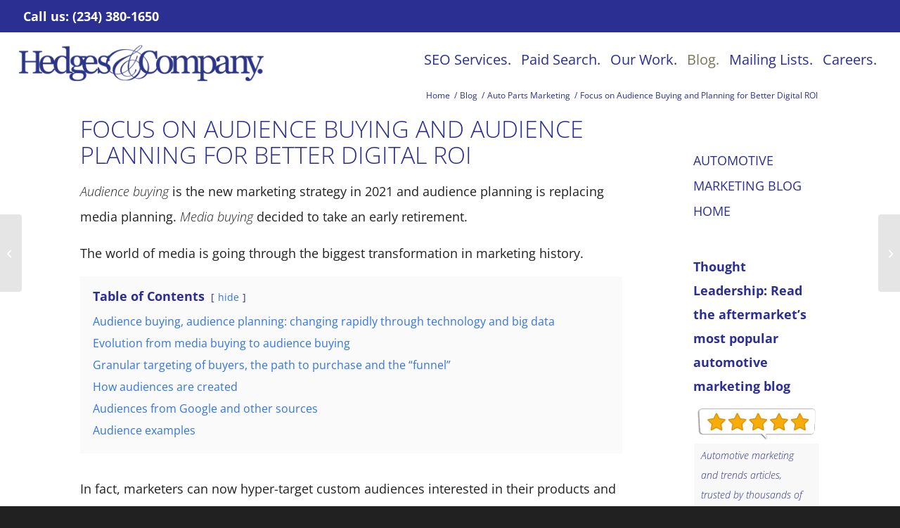

--- FILE ---
content_type: text/html; charset=UTF-8
request_url: https://hedgescompany.com/blog/2021/01/audience-buying-audience-planning/
body_size: 26907
content:
<!DOCTYPE html>
<html lang="en" class="html_stretched responsive av-preloader-disabled  html_header_top html_logo_left html_main_nav_header html_menu_right html_custom html_header_sticky_disabled html_header_shrinking_disabled html_header_topbar_active html_mobile_menu_tablet html_header_searchicon_disabled html_content_align_center html_header_unstick_top_disabled html_header_stretch html_minimal_header html_elegant-blog html_modern-blog html_av-submenu-hidden html_av-submenu-display-click html_av-overlay-side html_av-overlay-side-classic html_av-submenu-noclone html_entry_id_29271 av-cookies-no-cookie-consent av-no-preview av-default-lightbox html_text_menu_active av-mobile-menu-switch-default">
<head>
<meta charset="UTF-8" />


<!-- mobile setting -->
<meta name="viewport" content="width=device-width, initial-scale=1">

<!-- Scripts/CSS and wp_head hook -->
<meta name='robots' content='index, follow, max-image-preview:large, max-snippet:-1, max-video-preview:-1' />
<link rel="preload" href="https://hedgescompany.com/wp-content/plugins/rate-my-post/public/css/fonts/ratemypost.ttf" type="font/ttf" as="font" crossorigin="anonymous">
<!-- Google Tag Manager for WordPress by gtm4wp.com -->
<script data-cfasync="false" data-pagespeed-no-defer>
	var gtm4wp_datalayer_name = "dataLayer";
	var dataLayer = dataLayer || [];

	const gtm4wp_scrollerscript_debugmode         = false;
	const gtm4wp_scrollerscript_callbacktime      = 50;
	const gtm4wp_scrollerscript_readerlocation    = 50;
	const gtm4wp_scrollerscript_contentelementid  = "content";
	const gtm4wp_scrollerscript_scannertime       = 60;
</script>
<!-- End Google Tag Manager for WordPress by gtm4wp.com -->
	<!-- This site is optimized with the Yoast SEO plugin v26.8 - https://yoast.com/product/yoast-seo-wordpress/ -->
	<title>Out With Media Buying, In With Audience Buying. Be Consumer-Centric</title>
	<meta name="description" content="Focus on audience buying, not media buying. Learn about media planning vs. media buying, audience planning vs. audience buying." />
	<link rel="canonical" href="https://hedgescompany.com/blog/2021/01/audience-buying-audience-planning/" />
	<meta property="og:locale" content="en_US" />
	<meta property="og:type" content="article" />
	<meta property="og:title" content="Out With Media Buying, In With Audience Buying. Be Consumer-Centric" />
	<meta property="og:description" content="Focus on audience buying, not media buying. Learn about media planning vs. media buying, audience planning vs. audience buying." />
	<meta property="og:url" content="https://hedgescompany.com/blog/2021/01/audience-buying-audience-planning/" />
	<meta property="og:site_name" content="Hedges &amp; Company." />
	<meta property="article:publisher" content="https://www.facebook.com/HedgesandCompany/" />
	<meta property="article:published_time" content="2021-01-21T21:25:26+00:00" />
	<meta property="article:modified_time" content="2023-05-27T13:48:09+00:00" />
	<meta property="og:image" content="https://hedgescompany.com/wp-content/uploads/2021/01/media_buying_models_650x550.png" />
	<meta property="og:image:width" content="650" />
	<meta property="og:image:height" content="550" />
	<meta property="og:image:type" content="image/png" />
	<meta name="author" content="admin" />
	<meta name="twitter:card" content="summary_large_image" />
	<meta name="twitter:creator" content="@HedgesCompany" />
	<meta name="twitter:site" content="@HedgesCompany" />
	<script type="application/ld+json" class="yoast-schema-graph">{"@context":"https://schema.org","@graph":[{"@type":"Article","@id":"https://hedgescompany.com/blog/2021/01/audience-buying-audience-planning/#article","isPartOf":{"@id":"https://hedgescompany.com/blog/2021/01/audience-buying-audience-planning/"},"author":{"name":"admin","@id":"https://hedgescompany.com/#/schema/person/776d5706e2cc29edc1228865b02492b2"},"headline":"Focus on Audience Buying and Planning for Better Digital ROI","datePublished":"2021-01-21T21:25:26+00:00","dateModified":"2023-05-27T13:48:09+00:00","mainEntityOfPage":{"@id":"https://hedgescompany.com/blog/2021/01/audience-buying-audience-planning/"},"wordCount":1537,"publisher":{"@id":"https://hedgescompany.com/#organization"},"image":{"@id":"https://hedgescompany.com/blog/2021/01/audience-buying-audience-planning/#primaryimage"},"thumbnailUrl":"https://hedgescompany.com/wp-content/uploads/2021/01/media_buying_models_650x550.png","keywords":["Auto Parts Industry Trends","Auto Parts Marketing Strategy","Automotive Aftermarket Trends 2021","Google Ads"],"articleSection":["Auto Parts Marketing"],"inLanguage":"en"},{"@type":"WebPage","@id":"https://hedgescompany.com/blog/2021/01/audience-buying-audience-planning/","url":"https://hedgescompany.com/blog/2021/01/audience-buying-audience-planning/","name":"Out With Media Buying, In With Audience Buying. Be Consumer-Centric","isPartOf":{"@id":"https://hedgescompany.com/#website"},"primaryImageOfPage":{"@id":"https://hedgescompany.com/blog/2021/01/audience-buying-audience-planning/#primaryimage"},"image":{"@id":"https://hedgescompany.com/blog/2021/01/audience-buying-audience-planning/#primaryimage"},"thumbnailUrl":"https://hedgescompany.com/wp-content/uploads/2021/01/media_buying_models_650x550.png","datePublished":"2021-01-21T21:25:26+00:00","dateModified":"2023-05-27T13:48:09+00:00","description":"Focus on audience buying, not media buying. Learn about media planning vs. media buying, audience planning vs. audience buying.","breadcrumb":{"@id":"https://hedgescompany.com/blog/2021/01/audience-buying-audience-planning/#breadcrumb"},"inLanguage":"en","potentialAction":[{"@type":"ReadAction","target":["https://hedgescompany.com/blog/2021/01/audience-buying-audience-planning/"]}]},{"@type":"ImageObject","inLanguage":"en","@id":"https://hedgescompany.com/blog/2021/01/audience-buying-audience-planning/#primaryimage","url":"https://hedgescompany.com/wp-content/uploads/2021/01/media_buying_models_650x550.png","contentUrl":"https://hedgescompany.com/wp-content/uploads/2021/01/media_buying_models_650x550.png","width":650,"height":550},{"@type":"BreadcrumbList","@id":"https://hedgescompany.com/blog/2021/01/audience-buying-audience-planning/#breadcrumb","itemListElement":[{"@type":"ListItem","position":1,"name":"Home","item":"https://hedgescompany.com/home/"},{"@type":"ListItem","position":2,"name":"Blog","item":"https://hedgescompany.com/blog/"},{"@type":"ListItem","position":3,"name":"Auto Parts Marketing","item":"https://hedgescompany.com/blog/category/automotive-marketing/"},{"@type":"ListItem","position":4,"name":"Focus on Audience Buying and Planning for Better Digital ROI"}]},{"@type":"WebSite","@id":"https://hedgescompany.com/#website","url":"https://hedgescompany.com/","name":"Hedges & Company Automotive Digital Marketing Agency","description":"Automotive Digital Marketing Agency for Parts and Accessories","publisher":{"@id":"https://hedgescompany.com/#organization"},"alternateName":"Hedges & Company.","potentialAction":[{"@type":"SearchAction","target":{"@type":"EntryPoint","urlTemplate":"https://hedgescompany.com/?s={search_term_string}"},"query-input":{"@type":"PropertyValueSpecification","valueRequired":true,"valueName":"search_term_string"}}],"inLanguage":"en"},{"@type":"Organization","@id":"https://hedgescompany.com/#organization","name":"Hedges & Company Automotive Digital Marketing Agency","alternateName":"Hedges & Company.","url":"https://hedgescompany.com/","logo":{"@type":"ImageObject","inLanguage":"en","@id":"https://hedgescompany.com/#/schema/logo/image/","url":"https://hedgescompany.com/wp-content/uploads/2024/11/hedgeslogo_2lines_2000x1000.png","contentUrl":"https://hedgescompany.com/wp-content/uploads/2024/11/hedgeslogo_2lines_2000x1000.png","width":2000,"height":1000,"caption":"Hedges & Company Automotive Digital Marketing Agency"},"image":{"@id":"https://hedgescompany.com/#/schema/logo/image/"},"sameAs":["https://www.facebook.com/HedgesandCompany/","https://x.com/HedgesCompany","https://www.linkedin.com/company/hedges-&-company","https://www.youtube.com/user/HedgesCompany"]},{"@type":"Person","@id":"https://hedgescompany.com/#/schema/person/776d5706e2cc29edc1228865b02492b2","name":"admin"}]}</script>
	<!-- / Yoast SEO plugin. -->


<link rel='dns-prefetch' href='//js.hs-scripts.com' />
<link rel="alternate" type="application/rss+xml" title="Hedges &amp; Company. &raquo; Feed" href="https://hedgescompany.com/feed/" />
<link rel="alternate" type="application/rss+xml" title="Hedges &amp; Company. &raquo; Comments Feed" href="https://hedgescompany.com/comments/feed/" />
<link rel="alternate" title="oEmbed (JSON)" type="application/json+oembed" href="https://hedgescompany.com/wp-json/oembed/1.0/embed?url=https%3A%2F%2Fhedgescompany.com%2Fblog%2F2021%2F01%2Faudience-buying-audience-planning%2F" />
<link rel="alternate" title="oEmbed (XML)" type="text/xml+oembed" href="https://hedgescompany.com/wp-json/oembed/1.0/embed?url=https%3A%2F%2Fhedgescompany.com%2Fblog%2F2021%2F01%2Faudience-buying-audience-planning%2F&#038;format=xml" />
		<style>
			.lazyload,
			.lazyloading {
				max-width: 100%;
			}
		</style>
		<style id='wp-img-auto-sizes-contain-inline-css' type='text/css'>
img:is([sizes=auto i],[sizes^="auto," i]){contain-intrinsic-size:3000px 1500px}
/*# sourceURL=wp-img-auto-sizes-contain-inline-css */
</style>
<link rel='stylesheet' id='avia-grid-css' href='https://hedgescompany.com/wp-content/themes/enfold/css/grid.min.css?ver=7.1.3' type='text/css' media='all' />
<link rel='stylesheet' id='avia-base-css' href='https://hedgescompany.com/wp-content/themes/enfold/css/base.min.css?ver=7.1.3' type='text/css' media='all' />
<link rel='stylesheet' id='avia-layout-css' href='https://hedgescompany.com/wp-content/themes/enfold/css/layout.min.css?ver=7.1.3' type='text/css' media='all' />
<link rel='stylesheet' id='avia-module-slideshow-css' href='https://hedgescompany.com/wp-content/themes/enfold/config-templatebuilder/avia-shortcodes/slideshow/slideshow.css?ver=6.9' type='text/css' media='all' />
<link rel='stylesheet' id='avia-module-slideshow-fullsize-css' href='https://hedgescompany.com/wp-content/themes/enfold/config-templatebuilder/avia-shortcodes/slideshow_fullsize/slideshow_fullsize.css?ver=6.9' type='text/css' media='all' />
<link rel='stylesheet' id='avia-module-blog-css' href='https://hedgescompany.com/wp-content/themes/enfold/config-templatebuilder/avia-shortcodes/blog/blog.min.css?ver=7.1.3' type='text/css' media='all' />
<link rel='stylesheet' id='avia-module-postslider-css' href='https://hedgescompany.com/wp-content/themes/enfold/config-templatebuilder/avia-shortcodes/postslider/postslider.min.css?ver=7.1.3' type='text/css' media='all' />
<link rel='stylesheet' id='avia-module-button-css' href='https://hedgescompany.com/wp-content/themes/enfold/config-templatebuilder/avia-shortcodes/buttons/buttons.min.css?ver=7.1.3' type='text/css' media='all' />
<link rel='stylesheet' id='avia-module-buttonrow-css' href='https://hedgescompany.com/wp-content/themes/enfold/config-templatebuilder/avia-shortcodes/buttonrow/buttonrow.min.css?ver=7.1.3' type='text/css' media='all' />
<link rel='stylesheet' id='avia-module-comments-css' href='https://hedgescompany.com/wp-content/themes/enfold/config-templatebuilder/avia-shortcodes/comments/comments.min.css?ver=7.1.3' type='text/css' media='all' />
<link rel='stylesheet' id='avia-module-contact-css' href='https://hedgescompany.com/wp-content/themes/enfold/config-templatebuilder/avia-shortcodes/contact/contact.min.css?ver=7.1.3' type='text/css' media='all' />
<link rel='stylesheet' id='avia-module-gallery-css' href='https://hedgescompany.com/wp-content/themes/enfold/config-templatebuilder/avia-shortcodes/gallery/gallery.min.css?ver=7.1.3' type='text/css' media='all' />
<link rel='stylesheet' id='avia-module-gridrow-css' href='https://hedgescompany.com/wp-content/themes/enfold/config-templatebuilder/avia-shortcodes/grid_row/grid_row.min.css?ver=7.1.3' type='text/css' media='all' />
<link rel='stylesheet' id='avia-module-heading-css' href='https://hedgescompany.com/wp-content/themes/enfold/config-templatebuilder/avia-shortcodes/heading/heading.min.css?ver=7.1.3' type='text/css' media='all' />
<link rel='stylesheet' id='avia-module-hr-css' href='https://hedgescompany.com/wp-content/themes/enfold/config-templatebuilder/avia-shortcodes/hr/hr.min.css?ver=7.1.3' type='text/css' media='all' />
<link rel='stylesheet' id='avia-module-icon-css' href='https://hedgescompany.com/wp-content/themes/enfold/config-templatebuilder/avia-shortcodes/icon/icon.min.css?ver=7.1.3' type='text/css' media='all' />
<link rel='stylesheet' id='avia-module-iconlist-css' href='https://hedgescompany.com/wp-content/themes/enfold/config-templatebuilder/avia-shortcodes/iconlist/iconlist.min.css?ver=7.1.3' type='text/css' media='all' />
<link rel='stylesheet' id='avia-module-image-css' href='https://hedgescompany.com/wp-content/themes/enfold/config-templatebuilder/avia-shortcodes/image/image.min.css?ver=7.1.3' type='text/css' media='all' />
<link rel='stylesheet' id='avia-module-numbers-css' href='https://hedgescompany.com/wp-content/themes/enfold/config-templatebuilder/avia-shortcodes/numbers/numbers.min.css?ver=7.1.3' type='text/css' media='all' />
<link rel='stylesheet' id='avia-module-progress-bar-css' href='https://hedgescompany.com/wp-content/themes/enfold/config-templatebuilder/avia-shortcodes/progressbar/progressbar.min.css?ver=7.1.3' type='text/css' media='all' />
<link rel='stylesheet' id='avia-module-social-css' href='https://hedgescompany.com/wp-content/themes/enfold/config-templatebuilder/avia-shortcodes/social_share/social_share.min.css?ver=7.1.3' type='text/css' media='all' />
<link rel='stylesheet' id='avia-module-table-css' href='https://hedgescompany.com/wp-content/themes/enfold/config-templatebuilder/avia-shortcodes/table/table.min.css?ver=7.1.3' type='text/css' media='all' />
<link rel='stylesheet' id='avia-module-tabs-css' href='https://hedgescompany.com/wp-content/themes/enfold/config-templatebuilder/avia-shortcodes/tabs/tabs.min.css?ver=7.1.3' type='text/css' media='all' />
<link rel='stylesheet' id='avia-module-toggles-css' href='https://hedgescompany.com/wp-content/themes/enfold/config-templatebuilder/avia-shortcodes/toggles/toggles.min.css?ver=7.1.3' type='text/css' media='all' />
<link rel='stylesheet' id='avia-module-video-css' href='https://hedgescompany.com/wp-content/themes/enfold/config-templatebuilder/avia-shortcodes/video/video.min.css?ver=7.1.3' type='text/css' media='all' />
<style id='wp-block-library-inline-css' type='text/css'>
:root{--wp-block-synced-color:#7a00df;--wp-block-synced-color--rgb:122,0,223;--wp-bound-block-color:var(--wp-block-synced-color);--wp-editor-canvas-background:#ddd;--wp-admin-theme-color:#007cba;--wp-admin-theme-color--rgb:0,124,186;--wp-admin-theme-color-darker-10:#006ba1;--wp-admin-theme-color-darker-10--rgb:0,107,160.5;--wp-admin-theme-color-darker-20:#005a87;--wp-admin-theme-color-darker-20--rgb:0,90,135;--wp-admin-border-width-focus:2px}@media (min-resolution:192dpi){:root{--wp-admin-border-width-focus:1.5px}}.wp-element-button{cursor:pointer}:root .has-very-light-gray-background-color{background-color:#eee}:root .has-very-dark-gray-background-color{background-color:#313131}:root .has-very-light-gray-color{color:#eee}:root .has-very-dark-gray-color{color:#313131}:root .has-vivid-green-cyan-to-vivid-cyan-blue-gradient-background{background:linear-gradient(135deg,#00d084,#0693e3)}:root .has-purple-crush-gradient-background{background:linear-gradient(135deg,#34e2e4,#4721fb 50%,#ab1dfe)}:root .has-hazy-dawn-gradient-background{background:linear-gradient(135deg,#faaca8,#dad0ec)}:root .has-subdued-olive-gradient-background{background:linear-gradient(135deg,#fafae1,#67a671)}:root .has-atomic-cream-gradient-background{background:linear-gradient(135deg,#fdd79a,#004a59)}:root .has-nightshade-gradient-background{background:linear-gradient(135deg,#330968,#31cdcf)}:root .has-midnight-gradient-background{background:linear-gradient(135deg,#020381,#2874fc)}:root{--wp--preset--font-size--normal:16px;--wp--preset--font-size--huge:42px}.has-regular-font-size{font-size:1em}.has-larger-font-size{font-size:2.625em}.has-normal-font-size{font-size:var(--wp--preset--font-size--normal)}.has-huge-font-size{font-size:var(--wp--preset--font-size--huge)}.has-text-align-center{text-align:center}.has-text-align-left{text-align:left}.has-text-align-right{text-align:right}.has-fit-text{white-space:nowrap!important}#end-resizable-editor-section{display:none}.aligncenter{clear:both}.items-justified-left{justify-content:flex-start}.items-justified-center{justify-content:center}.items-justified-right{justify-content:flex-end}.items-justified-space-between{justify-content:space-between}.screen-reader-text{border:0;clip-path:inset(50%);height:1px;margin:-1px;overflow:hidden;padding:0;position:absolute;width:1px;word-wrap:normal!important}.screen-reader-text:focus{background-color:#ddd;clip-path:none;color:#444;display:block;font-size:1em;height:auto;left:5px;line-height:normal;padding:15px 23px 14px;text-decoration:none;top:5px;width:auto;z-index:100000}html :where(.has-border-color){border-style:solid}html :where([style*=border-top-color]){border-top-style:solid}html :where([style*=border-right-color]){border-right-style:solid}html :where([style*=border-bottom-color]){border-bottom-style:solid}html :where([style*=border-left-color]){border-left-style:solid}html :where([style*=border-width]){border-style:solid}html :where([style*=border-top-width]){border-top-style:solid}html :where([style*=border-right-width]){border-right-style:solid}html :where([style*=border-bottom-width]){border-bottom-style:solid}html :where([style*=border-left-width]){border-left-style:solid}html :where(img[class*=wp-image-]){height:auto;max-width:100%}:where(figure){margin:0 0 1em}html :where(.is-position-sticky){--wp-admin--admin-bar--position-offset:var(--wp-admin--admin-bar--height,0px)}@media screen and (max-width:600px){html :where(.is-position-sticky){--wp-admin--admin-bar--position-offset:0px}}

/*# sourceURL=wp-block-library-inline-css */
</style><style id='global-styles-inline-css' type='text/css'>
:root{--wp--preset--aspect-ratio--square: 1;--wp--preset--aspect-ratio--4-3: 4/3;--wp--preset--aspect-ratio--3-4: 3/4;--wp--preset--aspect-ratio--3-2: 3/2;--wp--preset--aspect-ratio--2-3: 2/3;--wp--preset--aspect-ratio--16-9: 16/9;--wp--preset--aspect-ratio--9-16: 9/16;--wp--preset--color--black: #000000;--wp--preset--color--cyan-bluish-gray: #abb8c3;--wp--preset--color--white: #ffffff;--wp--preset--color--pale-pink: #f78da7;--wp--preset--color--vivid-red: #cf2e2e;--wp--preset--color--luminous-vivid-orange: #ff6900;--wp--preset--color--luminous-vivid-amber: #fcb900;--wp--preset--color--light-green-cyan: #7bdcb5;--wp--preset--color--vivid-green-cyan: #00d084;--wp--preset--color--pale-cyan-blue: #8ed1fc;--wp--preset--color--vivid-cyan-blue: #0693e3;--wp--preset--color--vivid-purple: #9b51e0;--wp--preset--color--metallic-red: #b02b2c;--wp--preset--color--maximum-yellow-red: #edae44;--wp--preset--color--yellow-sun: #eeee22;--wp--preset--color--palm-leaf: #83a846;--wp--preset--color--aero: #7bb0e7;--wp--preset--color--old-lavender: #745f7e;--wp--preset--color--steel-teal: #5f8789;--wp--preset--color--raspberry-pink: #d65799;--wp--preset--color--medium-turquoise: #4ecac2;--wp--preset--gradient--vivid-cyan-blue-to-vivid-purple: linear-gradient(135deg,rgb(6,147,227) 0%,rgb(155,81,224) 100%);--wp--preset--gradient--light-green-cyan-to-vivid-green-cyan: linear-gradient(135deg,rgb(122,220,180) 0%,rgb(0,208,130) 100%);--wp--preset--gradient--luminous-vivid-amber-to-luminous-vivid-orange: linear-gradient(135deg,rgb(252,185,0) 0%,rgb(255,105,0) 100%);--wp--preset--gradient--luminous-vivid-orange-to-vivid-red: linear-gradient(135deg,rgb(255,105,0) 0%,rgb(207,46,46) 100%);--wp--preset--gradient--very-light-gray-to-cyan-bluish-gray: linear-gradient(135deg,rgb(238,238,238) 0%,rgb(169,184,195) 100%);--wp--preset--gradient--cool-to-warm-spectrum: linear-gradient(135deg,rgb(74,234,220) 0%,rgb(151,120,209) 20%,rgb(207,42,186) 40%,rgb(238,44,130) 60%,rgb(251,105,98) 80%,rgb(254,248,76) 100%);--wp--preset--gradient--blush-light-purple: linear-gradient(135deg,rgb(255,206,236) 0%,rgb(152,150,240) 100%);--wp--preset--gradient--blush-bordeaux: linear-gradient(135deg,rgb(254,205,165) 0%,rgb(254,45,45) 50%,rgb(107,0,62) 100%);--wp--preset--gradient--luminous-dusk: linear-gradient(135deg,rgb(255,203,112) 0%,rgb(199,81,192) 50%,rgb(65,88,208) 100%);--wp--preset--gradient--pale-ocean: linear-gradient(135deg,rgb(255,245,203) 0%,rgb(182,227,212) 50%,rgb(51,167,181) 100%);--wp--preset--gradient--electric-grass: linear-gradient(135deg,rgb(202,248,128) 0%,rgb(113,206,126) 100%);--wp--preset--gradient--midnight: linear-gradient(135deg,rgb(2,3,129) 0%,rgb(40,116,252) 100%);--wp--preset--font-size--small: 1rem;--wp--preset--font-size--medium: 1.125rem;--wp--preset--font-size--large: 1.75rem;--wp--preset--font-size--x-large: clamp(1.75rem, 3vw, 2.25rem);--wp--preset--spacing--20: 0.44rem;--wp--preset--spacing--30: 0.67rem;--wp--preset--spacing--40: 1rem;--wp--preset--spacing--50: 1.5rem;--wp--preset--spacing--60: 2.25rem;--wp--preset--spacing--70: 3.38rem;--wp--preset--spacing--80: 5.06rem;--wp--preset--shadow--natural: 6px 6px 9px rgba(0, 0, 0, 0.2);--wp--preset--shadow--deep: 12px 12px 50px rgba(0, 0, 0, 0.4);--wp--preset--shadow--sharp: 6px 6px 0px rgba(0, 0, 0, 0.2);--wp--preset--shadow--outlined: 6px 6px 0px -3px rgb(255, 255, 255), 6px 6px rgb(0, 0, 0);--wp--preset--shadow--crisp: 6px 6px 0px rgb(0, 0, 0);}:root { --wp--style--global--content-size: 800px;--wp--style--global--wide-size: 1130px; }:where(body) { margin: 0; }.wp-site-blocks > .alignleft { float: left; margin-right: 2em; }.wp-site-blocks > .alignright { float: right; margin-left: 2em; }.wp-site-blocks > .aligncenter { justify-content: center; margin-left: auto; margin-right: auto; }:where(.is-layout-flex){gap: 0.5em;}:where(.is-layout-grid){gap: 0.5em;}.is-layout-flow > .alignleft{float: left;margin-inline-start: 0;margin-inline-end: 2em;}.is-layout-flow > .alignright{float: right;margin-inline-start: 2em;margin-inline-end: 0;}.is-layout-flow > .aligncenter{margin-left: auto !important;margin-right: auto !important;}.is-layout-constrained > .alignleft{float: left;margin-inline-start: 0;margin-inline-end: 2em;}.is-layout-constrained > .alignright{float: right;margin-inline-start: 2em;margin-inline-end: 0;}.is-layout-constrained > .aligncenter{margin-left: auto !important;margin-right: auto !important;}.is-layout-constrained > :where(:not(.alignleft):not(.alignright):not(.alignfull)){max-width: var(--wp--style--global--content-size);margin-left: auto !important;margin-right: auto !important;}.is-layout-constrained > .alignwide{max-width: var(--wp--style--global--wide-size);}body .is-layout-flex{display: flex;}.is-layout-flex{flex-wrap: wrap;align-items: center;}.is-layout-flex > :is(*, div){margin: 0;}body .is-layout-grid{display: grid;}.is-layout-grid > :is(*, div){margin: 0;}body{padding-top: 0px;padding-right: 0px;padding-bottom: 0px;padding-left: 0px;}a:where(:not(.wp-element-button)){text-decoration: underline;}:root :where(.wp-element-button, .wp-block-button__link){background-color: #32373c;border-width: 0;color: #fff;font-family: inherit;font-size: inherit;font-style: inherit;font-weight: inherit;letter-spacing: inherit;line-height: inherit;padding-top: calc(0.667em + 2px);padding-right: calc(1.333em + 2px);padding-bottom: calc(0.667em + 2px);padding-left: calc(1.333em + 2px);text-decoration: none;text-transform: inherit;}.has-black-color{color: var(--wp--preset--color--black) !important;}.has-cyan-bluish-gray-color{color: var(--wp--preset--color--cyan-bluish-gray) !important;}.has-white-color{color: var(--wp--preset--color--white) !important;}.has-pale-pink-color{color: var(--wp--preset--color--pale-pink) !important;}.has-vivid-red-color{color: var(--wp--preset--color--vivid-red) !important;}.has-luminous-vivid-orange-color{color: var(--wp--preset--color--luminous-vivid-orange) !important;}.has-luminous-vivid-amber-color{color: var(--wp--preset--color--luminous-vivid-amber) !important;}.has-light-green-cyan-color{color: var(--wp--preset--color--light-green-cyan) !important;}.has-vivid-green-cyan-color{color: var(--wp--preset--color--vivid-green-cyan) !important;}.has-pale-cyan-blue-color{color: var(--wp--preset--color--pale-cyan-blue) !important;}.has-vivid-cyan-blue-color{color: var(--wp--preset--color--vivid-cyan-blue) !important;}.has-vivid-purple-color{color: var(--wp--preset--color--vivid-purple) !important;}.has-metallic-red-color{color: var(--wp--preset--color--metallic-red) !important;}.has-maximum-yellow-red-color{color: var(--wp--preset--color--maximum-yellow-red) !important;}.has-yellow-sun-color{color: var(--wp--preset--color--yellow-sun) !important;}.has-palm-leaf-color{color: var(--wp--preset--color--palm-leaf) !important;}.has-aero-color{color: var(--wp--preset--color--aero) !important;}.has-old-lavender-color{color: var(--wp--preset--color--old-lavender) !important;}.has-steel-teal-color{color: var(--wp--preset--color--steel-teal) !important;}.has-raspberry-pink-color{color: var(--wp--preset--color--raspberry-pink) !important;}.has-medium-turquoise-color{color: var(--wp--preset--color--medium-turquoise) !important;}.has-black-background-color{background-color: var(--wp--preset--color--black) !important;}.has-cyan-bluish-gray-background-color{background-color: var(--wp--preset--color--cyan-bluish-gray) !important;}.has-white-background-color{background-color: var(--wp--preset--color--white) !important;}.has-pale-pink-background-color{background-color: var(--wp--preset--color--pale-pink) !important;}.has-vivid-red-background-color{background-color: var(--wp--preset--color--vivid-red) !important;}.has-luminous-vivid-orange-background-color{background-color: var(--wp--preset--color--luminous-vivid-orange) !important;}.has-luminous-vivid-amber-background-color{background-color: var(--wp--preset--color--luminous-vivid-amber) !important;}.has-light-green-cyan-background-color{background-color: var(--wp--preset--color--light-green-cyan) !important;}.has-vivid-green-cyan-background-color{background-color: var(--wp--preset--color--vivid-green-cyan) !important;}.has-pale-cyan-blue-background-color{background-color: var(--wp--preset--color--pale-cyan-blue) !important;}.has-vivid-cyan-blue-background-color{background-color: var(--wp--preset--color--vivid-cyan-blue) !important;}.has-vivid-purple-background-color{background-color: var(--wp--preset--color--vivid-purple) !important;}.has-metallic-red-background-color{background-color: var(--wp--preset--color--metallic-red) !important;}.has-maximum-yellow-red-background-color{background-color: var(--wp--preset--color--maximum-yellow-red) !important;}.has-yellow-sun-background-color{background-color: var(--wp--preset--color--yellow-sun) !important;}.has-palm-leaf-background-color{background-color: var(--wp--preset--color--palm-leaf) !important;}.has-aero-background-color{background-color: var(--wp--preset--color--aero) !important;}.has-old-lavender-background-color{background-color: var(--wp--preset--color--old-lavender) !important;}.has-steel-teal-background-color{background-color: var(--wp--preset--color--steel-teal) !important;}.has-raspberry-pink-background-color{background-color: var(--wp--preset--color--raspberry-pink) !important;}.has-medium-turquoise-background-color{background-color: var(--wp--preset--color--medium-turquoise) !important;}.has-black-border-color{border-color: var(--wp--preset--color--black) !important;}.has-cyan-bluish-gray-border-color{border-color: var(--wp--preset--color--cyan-bluish-gray) !important;}.has-white-border-color{border-color: var(--wp--preset--color--white) !important;}.has-pale-pink-border-color{border-color: var(--wp--preset--color--pale-pink) !important;}.has-vivid-red-border-color{border-color: var(--wp--preset--color--vivid-red) !important;}.has-luminous-vivid-orange-border-color{border-color: var(--wp--preset--color--luminous-vivid-orange) !important;}.has-luminous-vivid-amber-border-color{border-color: var(--wp--preset--color--luminous-vivid-amber) !important;}.has-light-green-cyan-border-color{border-color: var(--wp--preset--color--light-green-cyan) !important;}.has-vivid-green-cyan-border-color{border-color: var(--wp--preset--color--vivid-green-cyan) !important;}.has-pale-cyan-blue-border-color{border-color: var(--wp--preset--color--pale-cyan-blue) !important;}.has-vivid-cyan-blue-border-color{border-color: var(--wp--preset--color--vivid-cyan-blue) !important;}.has-vivid-purple-border-color{border-color: var(--wp--preset--color--vivid-purple) !important;}.has-metallic-red-border-color{border-color: var(--wp--preset--color--metallic-red) !important;}.has-maximum-yellow-red-border-color{border-color: var(--wp--preset--color--maximum-yellow-red) !important;}.has-yellow-sun-border-color{border-color: var(--wp--preset--color--yellow-sun) !important;}.has-palm-leaf-border-color{border-color: var(--wp--preset--color--palm-leaf) !important;}.has-aero-border-color{border-color: var(--wp--preset--color--aero) !important;}.has-old-lavender-border-color{border-color: var(--wp--preset--color--old-lavender) !important;}.has-steel-teal-border-color{border-color: var(--wp--preset--color--steel-teal) !important;}.has-raspberry-pink-border-color{border-color: var(--wp--preset--color--raspberry-pink) !important;}.has-medium-turquoise-border-color{border-color: var(--wp--preset--color--medium-turquoise) !important;}.has-vivid-cyan-blue-to-vivid-purple-gradient-background{background: var(--wp--preset--gradient--vivid-cyan-blue-to-vivid-purple) !important;}.has-light-green-cyan-to-vivid-green-cyan-gradient-background{background: var(--wp--preset--gradient--light-green-cyan-to-vivid-green-cyan) !important;}.has-luminous-vivid-amber-to-luminous-vivid-orange-gradient-background{background: var(--wp--preset--gradient--luminous-vivid-amber-to-luminous-vivid-orange) !important;}.has-luminous-vivid-orange-to-vivid-red-gradient-background{background: var(--wp--preset--gradient--luminous-vivid-orange-to-vivid-red) !important;}.has-very-light-gray-to-cyan-bluish-gray-gradient-background{background: var(--wp--preset--gradient--very-light-gray-to-cyan-bluish-gray) !important;}.has-cool-to-warm-spectrum-gradient-background{background: var(--wp--preset--gradient--cool-to-warm-spectrum) !important;}.has-blush-light-purple-gradient-background{background: var(--wp--preset--gradient--blush-light-purple) !important;}.has-blush-bordeaux-gradient-background{background: var(--wp--preset--gradient--blush-bordeaux) !important;}.has-luminous-dusk-gradient-background{background: var(--wp--preset--gradient--luminous-dusk) !important;}.has-pale-ocean-gradient-background{background: var(--wp--preset--gradient--pale-ocean) !important;}.has-electric-grass-gradient-background{background: var(--wp--preset--gradient--electric-grass) !important;}.has-midnight-gradient-background{background: var(--wp--preset--gradient--midnight) !important;}.has-small-font-size{font-size: var(--wp--preset--font-size--small) !important;}.has-medium-font-size{font-size: var(--wp--preset--font-size--medium) !important;}.has-large-font-size{font-size: var(--wp--preset--font-size--large) !important;}.has-x-large-font-size{font-size: var(--wp--preset--font-size--x-large) !important;}
/*# sourceURL=global-styles-inline-css */
</style>

<link rel='stylesheet' id='rate-my-post-css' href='https://hedgescompany.com/wp-content/plugins/rate-my-post/public/css/rate-my-post.min.css?ver=4.4.4' type='text/css' media='all' />
<link rel='stylesheet' id='wp-components-css' href='https://hedgescompany.com/wp-includes/css/dist/components/style.min.css?ver=6.9' type='text/css' media='all' />
<link rel='stylesheet' id='wp-preferences-css' href='https://hedgescompany.com/wp-includes/css/dist/preferences/style.min.css?ver=6.9' type='text/css' media='all' />
<link rel='stylesheet' id='wp-block-editor-css' href='https://hedgescompany.com/wp-includes/css/dist/block-editor/style.min.css?ver=6.9' type='text/css' media='all' />
<link rel='stylesheet' id='popup-maker-block-library-style-css' href='https://hedgescompany.com/wp-content/plugins/popup-maker/dist/packages/block-library-style.css?ver=dbea705cfafe089d65f1' type='text/css' media='all' />
<link rel='stylesheet' id='contact-form-7-css' href='https://hedgescompany.com/wp-content/plugins/contact-form-7/includes/css/styles.css?ver=6.1.4' type='text/css' media='all' />
<link rel='stylesheet' id='wpcf7-redirect-script-frontend-css' href='https://hedgescompany.com/wp-content/plugins/wpcf7-redirect/build/assets/frontend-script.css?ver=2c532d7e2be36f6af233' type='text/css' media='all' />
<link rel='stylesheet' id='parent-style-css' href='https://hedgescompany.com/wp-content/themes/enfold/style.css?ver=6.9' type='text/css' media='all' />
<link rel='stylesheet' id='child-style-css' href='https://hedgescompany.com/wp-content/themes/hedges/style.css?ver=1.0.0' type='text/css' media='all' />
<link rel='stylesheet' id='avia-scs-css' href='https://hedgescompany.com/wp-content/themes/enfold/css/shortcodes.min.css?ver=7.1.3' type='text/css' media='all' />
<link rel='stylesheet' id='avia-fold-unfold-css' href='https://hedgescompany.com/wp-content/themes/enfold/css/avia-snippet-fold-unfold.min.css?ver=7.1.3' type='text/css' media='all' />
<link rel='stylesheet' id='avia-popup-css-css' href='https://hedgescompany.com/wp-content/themes/enfold/js/aviapopup/magnific-popup.min.css?ver=7.1.3' type='text/css' media='screen' />
<link rel='stylesheet' id='avia-lightbox-css' href='https://hedgescompany.com/wp-content/themes/enfold/css/avia-snippet-lightbox.min.css?ver=7.1.3' type='text/css' media='screen' />
<link rel='stylesheet' id='avia-widget-css-css' href='https://hedgescompany.com/wp-content/themes/enfold/css/avia-snippet-widget.min.css?ver=7.1.3' type='text/css' media='screen' />
<link rel='stylesheet' id='avia-dynamic-css' href='https://hedgescompany.com/wp-content/uploads/dynamic_avia/hedges_co.css?ver=696f9416b711e' type='text/css' media='all' />
<link rel='stylesheet' id='avia-custom-css' href='https://hedgescompany.com/wp-content/themes/enfold/css/custom.css?ver=7.1.3' type='text/css' media='all' />
<link rel='stylesheet' id='avia-style-css' href='https://hedgescompany.com/wp-content/themes/hedges/style.css?ver=7.1.3' type='text/css' media='all' />
<link rel='stylesheet' id='dashicons-css' href='https://hedgescompany.com/wp-includes/css/dashicons.min.css?ver=6.9' type='text/css' media='all' />
<link rel='stylesheet' id='popup-maker-site-css' href='//hedgescompany.com/wp-content/uploads/pum/pum-site-styles.css?generated=1764000659&#038;ver=1.21.5' type='text/css' media='all' />
<link rel='stylesheet' id='rpt-css' href='https://hedgescompany.com/wp-content/plugins/responsive-pricing-table-pro/inc/css/rpt_style.min.css?ver=5.2.5' type='text/css' media='all' />
<link rel='stylesheet' id='avia-single-post-29271-css' href='https://hedgescompany.com/wp-content/uploads/dynamic_avia/avia_posts_css/post-29271.css?ver=ver-1768926576' type='text/css' media='all' />
<script type="text/javascript" src="https://hedgescompany.com/wp-includes/js/jquery/jquery.min.js?ver=3.7.1" id="jquery-core-js"></script>
<script type="text/javascript" src="https://hedgescompany.com/wp-content/plugins/duracelltomi-google-tag-manager/dist/js/analytics-talk-content-tracking.js?ver=1.22.3" id="gtm4wp-scroll-tracking-js"></script>
<script type="text/javascript" src="https://hedgescompany.com/wp-content/themes/enfold/js/avia-js.min.js?ver=7.1.3" id="avia-js-js"></script>
<script type="text/javascript" src="https://hedgescompany.com/wp-content/themes/enfold/js/avia-compat.min.js?ver=7.1.3" id="avia-compat-js"></script>
<script type="text/javascript" src="https://hedgescompany.com/wp-content/plugins/responsive-pricing-table-pro/inc/js/rptp.min.js?ver=5.2.5" id="rpt-js"></script>
<link rel="https://api.w.org/" href="https://hedgescompany.com/wp-json/" /><link rel="alternate" title="JSON" type="application/json" href="https://hedgescompany.com/wp-json/wp/v2/posts/29271" /><link rel="EditURI" type="application/rsd+xml" title="RSD" href="https://hedgescompany.com/xmlrpc.php?rsd" />
<link rel='shortlink' href='https://hedgescompany.com/?p=29271' />
			<!-- DO NOT COPY THIS SNIPPET! Start of Page Analytics Tracking for HubSpot WordPress plugin v11.3.37-->
			<script class="hsq-set-content-id" data-content-id="blog-post">
				var _hsq = _hsq || [];
				_hsq.push(["setContentType", "blog-post"]);
			</script>
			<!-- DO NOT COPY THIS SNIPPET! End of Page Analytics Tracking for HubSpot WordPress plugin -->
			
<!-- Google Tag Manager for WordPress by gtm4wp.com -->
<!-- GTM Container placement set to footer -->
<script data-cfasync="false" data-pagespeed-no-defer type="text/javascript">
	var dataLayer_content = {"pagePostType":"post","pagePostType2":"single-post","pageCategory":["automotive-marketing"],"pageAttributes":["auto-parts-industry-trends","strategy","automotive-aftermarket-trends-2021","google-adwords"]};
	dataLayer.push( dataLayer_content );
</script>
<script data-cfasync="false" data-pagespeed-no-defer type="text/javascript">
(function(w,d,s,l,i){w[l]=w[l]||[];w[l].push({'gtm.start':
new Date().getTime(),event:'gtm.js'});var f=d.getElementsByTagName(s)[0],
j=d.createElement(s),dl=l!='dataLayer'?'&l='+l:'';j.async=true;j.src=
'//www.googletagmanager.com/gtm.js?id='+i+dl;f.parentNode.insertBefore(j,f);
})(window,document,'script','dataLayer','GTM-NKJ9PGG');
</script>
<!-- End Google Tag Manager for WordPress by gtm4wp.com -->		<script>
			document.documentElement.className = document.documentElement.className.replace('no-js', 'js');
		</script>
		
<link rel="icon" href="https://hedgescompany.com/wp-content/uploads/2025/02/favicon-64x64-2.png" type="image/png">
<!--[if lt IE 9]><script src="https://hedgescompany.com/wp-content/themes/enfold/js/html5shiv.js"></script><![endif]--><link rel="profile" href="https://gmpg.org/xfn/11" />
<link rel="alternate" type="application/rss+xml" title="Hedges &amp; Company. RSS2 Feed" href="https://hedgescompany.com/feed/" />
<link rel="pingback" href="https://hedgescompany.com/xmlrpc.php" />

<style type='text/css' media='screen'>
 #top #header_main > .container, #top #header_main > .container .main_menu  .av-main-nav > li > a, #top #header_main #menu-item-shop .cart_dropdown_link{ height:80px; line-height: 80px; }
 .html_top_nav_header .av-logo-container{ height:80px;  }
 .html_header_top.html_header_sticky #top #wrap_all #main{ padding-top:108px; } 
</style>
<link rel="dns-prefetch" href="https://www.googletagmanager.com"/>
<link rel="preconnect" href="https://www.googletagmanager.com"/>
<link rel="dns-prefetch" href= "https://googleads.g.doubleclick.net"/>
<link rel="preconnect" href= "https://googleads.g.doubleclick.net"/>
<link rel="dns-prefetch" href= "https://www.linkedin.com/"/>
<link rel="preconnect" href= "https://www.linkedin.com/"/>
<link rel="dns-prefetch" href= "https://www.linkedin.com/px/li_sync"/>
<link rel="preconnect" href= "https://www.linkedin.com/px/li_sync"/>
<link rel="dns-prefetch" href="https://td.doubleclick.net"/>
<link rel="preconnect" href="https://td.doubleclick.net"/>
<link rel="dns-prefetch" href="https://stats.g.doubleclick.net"/>
<link rel="preconnect" href="https://stats.g.doubleclick.net"/>
<link rel="dns-prefetch" href="https://c.clarity.ms/c.gif" as="image"/>
<link rel="preconnect" href="https://www.google-analytics.com"/>
<link rel="dns-prefetch" href="https://www.google-analytics.com" as="image"/><script>  
wpcf7.cached = 0;
</script><!-- JSON-LD markup generated by Google Structured Data Markup Helper. -->
<script type="application/ld+json">
{
  "@context" : "http://schema.org",
  "@type" : "LocalBusiness",
  "image" : "https://hedgescompany.com/wp-content/uploads/2018/07/officefront500x275.jpg",
  "priceRange" : "$$$",
  "name" : "Hedges & Company",
  "telephone" : "+1 (234) 380-1650",
  "address" : {
    "@type" : "PostalAddress",
    "streetAddress" : "5603 Darrow Road",
    "addressLocality" : "Hudson",
    "addressRegion" : "OH",
    "postalCode" : "44236-5015"
  },
"openingHoursSpecification": [
    {
      "@type":"OpeningHoursSpecification",
      "dayOfWeek": [
        "http://schema.org/Monday",
        "http://schema.org/Tuesday",
        "http://schema.org/Wednesday",
        "http://schema.org/Thursday",
        "http://schema.org/Friday"
      ],
      "opens":"T08:30",
      "closes":"T21:00"
    }
	] }
</script>
<script type="application/ld+json">
{
  "@context": "https://schema.org",
  "@type": "Organization",
  "url": "https://hedgescompany.com/",
  "logo": "https://hedgescompany.com/wp-content/uploads/2013/10/hedgescompany72dpi320x240.gif",
  "foundingDate" : "2004",
        "founder": [
 {
 "@type": "Person",
 "name": "Jon Hedges"
 },
 {
 "@type": "Person",
 "name": "Julie Hedges"
 } ]
}
</script>
<script type="text/javascript">
jQuery(document).ready(function( $ ){
    var telLinks = $('a[href^="tel:"]');
  	if($(window).width() > 768) {
    	telLinks.each(function(){
        	$(this).css('display', 'none');
          	// add static tel text 	
          	$(this).replaceWith('<span class="desktop-tel-link">'+$(this).html()+'</span>');
        });
    }
});



</script>
<link rel="icon" href="https://hedgescompany.com/wp-content/uploads/2025/02/cropped-site-identity-2-512x512-1-32x32.png" sizes="32x32" />
<link rel="icon" href="https://hedgescompany.com/wp-content/uploads/2025/02/cropped-site-identity-2-512x512-1-192x192.png" sizes="192x192" />
<link rel="apple-touch-icon" href="https://hedgescompany.com/wp-content/uploads/2025/02/cropped-site-identity-2-512x512-1-180x180.png" />
<meta name="msapplication-TileImage" content="https://hedgescompany.com/wp-content/uploads/2025/02/cropped-site-identity-2-512x512-1-270x270.png" />
<style type="text/css">
		@font-face {font-family: 'entypo-fontello-enfold'; font-weight: normal; font-style: normal; font-display: swap;
		src: url('https://hedgescompany.com/wp-content/themes/enfold/config-templatebuilder/avia-template-builder/assets/fonts/entypo-fontello-enfold/entypo-fontello-enfold.woff2') format('woff2'),
		url('https://hedgescompany.com/wp-content/themes/enfold/config-templatebuilder/avia-template-builder/assets/fonts/entypo-fontello-enfold/entypo-fontello-enfold.woff') format('woff'),
		url('https://hedgescompany.com/wp-content/themes/enfold/config-templatebuilder/avia-template-builder/assets/fonts/entypo-fontello-enfold/entypo-fontello-enfold.ttf') format('truetype'),
		url('https://hedgescompany.com/wp-content/themes/enfold/config-templatebuilder/avia-template-builder/assets/fonts/entypo-fontello-enfold/entypo-fontello-enfold.svg#entypo-fontello-enfold') format('svg'),
		url('https://hedgescompany.com/wp-content/themes/enfold/config-templatebuilder/avia-template-builder/assets/fonts/entypo-fontello-enfold/entypo-fontello-enfold.eot'),
		url('https://hedgescompany.com/wp-content/themes/enfold/config-templatebuilder/avia-template-builder/assets/fonts/entypo-fontello-enfold/entypo-fontello-enfold.eot?#iefix') format('embedded-opentype');
		}

		#top .avia-font-entypo-fontello-enfold, body .avia-font-entypo-fontello-enfold, html body [data-av_iconfont='entypo-fontello-enfold']:before{ font-family: 'entypo-fontello-enfold'; }
		
		@font-face {font-family: 'entypo-fontello'; font-weight: normal; font-style: normal; font-display: swap;
		src: url('https://hedgescompany.com/wp-content/uploads/dynamic_avia/avia_icon_fonts/entypo-fontello/entypo-fontello.woff2') format('woff2'),
		url('https://hedgescompany.com/wp-content/uploads/dynamic_avia/avia_icon_fonts/entypo-fontello/entypo-fontello.woff') format('woff'),
		url('https://hedgescompany.com/wp-content/uploads/dynamic_avia/avia_icon_fonts/entypo-fontello/entypo-fontello.ttf') format('truetype'),
		url('https://hedgescompany.com/wp-content/uploads/dynamic_avia/avia_icon_fonts/entypo-fontello/entypo-fontello.svg#entypo-fontello') format('svg'),
		url('https://hedgescompany.com/wp-content/uploads/dynamic_avia/avia_icon_fonts/entypo-fontello/entypo-fontello.eot'),
		url('https://hedgescompany.com/wp-content/uploads/dynamic_avia/avia_icon_fonts/entypo-fontello/entypo-fontello.eot?#iefix') format('embedded-opentype');
		}

		#top .avia-font-entypo-fontello, body .avia-font-entypo-fontello, html body [data-av_iconfont='entypo-fontello']:before{ font-family: 'entypo-fontello'; }
		</style>

<!--
Debugging Info for Theme support: 

Theme: Enfold
Version: 7.1.3
Installed: enfold
AviaFramework Version: 5.6
AviaBuilder Version: 6.0
aviaElementManager Version: 1.0.1
- - - - - - - - - - -
ChildTheme: Hedges &amp; Co.
ChildTheme Version: 1.0.0
ChildTheme Installed: enfold

- - - - - - - - - - -
ML:128-PU:36-PLA:28
WP:6.9
Compress: CSS:load minified only - JS:load minified only
Updates: enabled - token has changed and not verified
PLAu:26
-->
<link rel='stylesheet' id='lwptoc-main-css' href='https://hedgescompany.com/wp-content/plugins/luckywp-table-of-contents/front/assets/main.min.css?ver=2.1.14' type='text/css' media='all' />
</head>

<body id="top" class="wp-singular post-template-default single single-post postid-29271 single-format-standard wp-theme-enfold wp-child-theme-hedges stretched rtl_columns av-curtain-numeric open-sans-transfonter-custom open-sans-transfonter  post-type-post category-automotive-marketing post_tag-auto-parts-industry-trends post_tag-strategy post_tag-automotive-aftermarket-trends-2021 post_tag-google-adwords avia-responsive-images-support">

	
	<div id='wrap_all'>

	
<header id='header' class='all_colors header_color light_bg_color  av_header_top av_logo_left av_main_nav_header av_menu_right av_custom av_header_sticky_disabled av_header_shrinking_disabled av_header_stretch av_mobile_menu_tablet av_header_searchicon_disabled av_header_unstick_top_disabled av_minimal_header av_bottom_nav_disabled  av_header_border_disabled' aria-label="Header" data-av_shrink_factor='45'>

		<div id='header_meta' class='container_wrap container_wrap_meta  av_secondary_left av_extra_header_active av_phone_active_right av_entry_id_29271'>

			      <div class='container'>
			      <div class='phone-info '><div><a class="phone-info-top" href="tel:2343801650" data-wpel-link="internal" rel="follow noopener noreferrer">Call us: (234) 380-1650</a></div></div>			      </div>
		</div>

		<div  id='header_main' class='container_wrap container_wrap_logo'>

        <div class='container av-logo-container'><div class='inner-container'><span class='logo avia-standard-logo'><a href='https://hedgescompany.com/' class='' aria-label='Hedges &#038; Company' title='Hedges &#038; Company'><img data-src="https://hedgescompany.com/wp-content/uploads/2019/12/hedges_logo400x61.png" data-srcset="https://hedgescompany.com/wp-content/uploads/2019/12/hedges_logo400x61.png 400w, https://hedgescompany.com/wp-content/uploads/2019/12/hedges_logo400x61-300x46.png 300w" data-sizes="(max-width: 400px) 100vw, 400px" height="100" width="300" alt='Hedges &amp; Company.' title='Hedges &#038; Company' src="[data-uri]" class="lazyload" style="--smush-placeholder-width: 300px; --smush-placeholder-aspect-ratio: 300/100;" /></a></span><nav class='main_menu' data-selectname='Select a page' ><div class="avia-menu av-main-nav-wrap"><ul role="menu" class="menu av-main-nav" id="avia-menu"><li role="menuitem" id="menu-item-45054" class="menu-item menu-item-type-custom menu-item-object-custom menu-item-has-children menu-item-top-level menu-item-top-level-1"><a href="https://hedgescompany.com/digital-marketing/auto-parts-seo/" tabindex="0" data-wpel-link="internal" rel="follow noopener noreferrer"><span class="avia-bullet"></span><span class="avia-menu-text">SEO Services.</span><span class="avia-menu-fx"><span class="avia-arrow-wrap"><span class="avia-arrow"></span></span></span></a>


<ul class="sub-menu">
	<li role="menuitem" id="menu-item-45055" class="menu-item menu-item-type-post_type menu-item-object-page"><a href="https://hedgescompany.com/digital-marketing/auto-parts-seo/" tabindex="0" data-wpel-link="internal" rel="follow noopener noreferrer"><span class="avia-bullet"></span><span class="avia-menu-text">Auto Parts SEO</span></a></li>
	<li role="menuitem" id="menu-item-45999" class="menu-item menu-item-type-post_type menu-item-object-page"><a href="https://hedgescompany.com/digital-marketing/conversion-rate-optimization-agency/" tabindex="0" data-wpel-link="internal" rel="follow noopener noreferrer"><span class="avia-bullet"></span><span class="avia-menu-text">Automotive Conversion Rate Optimization</span></a></li>
	<li role="menuitem" id="menu-item-49834" class="menu-item menu-item-type-post_type menu-item-object-page"><a href="https://hedgescompany.com/digital-marketing/website-seo-audit-company/" tabindex="0" data-wpel-link="internal" rel="follow noopener noreferrer"><span class="avia-bullet"></span><span class="avia-menu-text">Website Audit Company</span></a></li>
	<li role="menuitem" id="menu-item-46504" class="menu-item menu-item-type-post_type menu-item-object-page"><a href="https://hedgescompany.com/digital-marketing/shopify-seo-agency/" tabindex="0" data-wpel-link="internal" rel="follow noopener noreferrer"><span class="avia-bullet"></span><span class="avia-menu-text">Shopify SEO</span></a></li>
	<li role="menuitem" id="menu-item-46542" class="menu-item menu-item-type-post_type menu-item-object-page"><a href="https://hedgescompany.com/digital-marketing/wordpress-seo-agency/" tabindex="0" data-wpel-link="internal" rel="follow noopener noreferrer"><span class="avia-bullet"></span><span class="avia-menu-text">WordPress SEO</span></a></li>
	<li role="menuitem" id="menu-item-46607" class="menu-item menu-item-type-post_type menu-item-object-page"><a href="https://hedgescompany.com/digital-marketing/bigcommerce-seo-agency/" tabindex="0" data-wpel-link="internal" rel="follow noopener noreferrer"><span class="avia-bullet"></span><span class="avia-menu-text">BigCommerce SEO</span></a></li>
	<li role="menuitem" id="menu-item-46636" class="menu-item menu-item-type-post_type menu-item-object-page"><a href="https://hedgescompany.com/digital-marketing/lead-generation-agency/" tabindex="0" data-wpel-link="internal" rel="follow noopener noreferrer"><span class="avia-bullet"></span><span class="avia-menu-text">Lead Generation SEO</span></a></li>
	<li role="menuitem" id="menu-item-48550" class="menu-item menu-item-type-post_type menu-item-object-page"><a href="https://hedgescompany.com/digital-marketing/racing-parts-seo/" tabindex="0" data-wpel-link="internal" rel="follow noopener noreferrer"><span class="avia-bullet"></span><span class="avia-menu-text">Racing Parts SEO</span></a></li>
	<li role="menuitem" id="menu-item-48582" class="menu-item menu-item-type-post_type menu-item-object-page"><a href="https://hedgescompany.com/digital-marketing/truck-parts-seo/" tabindex="0" data-wpel-link="internal" rel="follow noopener noreferrer"><span class="avia-bullet"></span><span class="avia-menu-text">Truck Parts SEO</span></a></li>
	<li role="menuitem" id="menu-item-48619" class="menu-item menu-item-type-post_type menu-item-object-page"><a href="https://hedgescompany.com/digital-marketing/offroad-parts-seo/" tabindex="0" data-wpel-link="internal" rel="follow noopener noreferrer"><span class="avia-bullet"></span><span class="avia-menu-text">Outdoor/Off-road SEO</span></a></li>
	<li role="menuitem" id="menu-item-48923" class="menu-item menu-item-type-post_type menu-item-object-page"><a href="https://hedgescompany.com/digital-marketing/car-audio-seo/" tabindex="0" data-wpel-link="internal" rel="follow noopener noreferrer"><span class="avia-bullet"></span><span class="avia-menu-text">Car Audio SEO Service</span></a></li>
	<li role="menuitem" id="menu-item-49360" class="menu-item menu-item-type-post_type menu-item-object-page"><a href="https://hedgescompany.com/digital-marketing/local-search/" tabindex="0" data-wpel-link="internal" rel="follow noopener noreferrer"><span class="avia-bullet"></span><span class="avia-menu-text">Premier Local Search</span></a></li>
</ul>
</li>
<li role="menuitem" id="menu-item-45468" class="menu-item menu-item-type-post_type menu-item-object-page menu-item-has-children menu-item-top-level menu-item-top-level-2"><a href="https://hedgescompany.com/digital-marketing/auto-parts-paid-search/" tabindex="0" data-wpel-link="internal" rel="follow noopener noreferrer"><span class="avia-bullet"></span><span class="avia-menu-text">Paid Search.</span><span class="avia-menu-fx"><span class="avia-arrow-wrap"><span class="avia-arrow"></span></span></span></a>


<ul class="sub-menu">
	<li role="menuitem" id="menu-item-45046" class="menu-item menu-item-type-post_type menu-item-object-page"><a href="https://hedgescompany.com/digital-marketing/auto-parts-paid-search/" tabindex="0" data-wpel-link="internal" rel="follow noopener noreferrer"><span class="avia-bullet"></span><span class="avia-menu-text">Auto Parts PPC</span></a></li>
	<li role="menuitem" id="menu-item-45044" class="menu-item menu-item-type-post_type menu-item-object-page"><a href="https://hedgescompany.com/digital-marketing/automotive-product-data/" tabindex="0" data-wpel-link="internal" rel="follow noopener noreferrer"><span class="avia-bullet"></span><span class="avia-menu-text">Data Feed Optimization</span></a></li>
	<li role="menuitem" id="menu-item-49835" class="menu-item menu-item-type-post_type menu-item-object-page"><a href="https://hedgescompany.com/digital-marketing/website-seo-audit-company/" tabindex="0" data-wpel-link="internal" rel="follow noopener noreferrer"><span class="avia-bullet"></span><span class="avia-menu-text">PPC Audit Company</span></a></li>
	<li role="menuitem" id="menu-item-45047" class="menu-item menu-item-type-post_type menu-item-object-page"><a href="https://hedgescompany.com/digital-marketing/amazon-advertising/" tabindex="0" data-wpel-link="internal" rel="follow noopener noreferrer"><span class="avia-bullet"></span><span class="avia-menu-text">Amazon Advertising</span></a></li>
	<li role="menuitem" id="menu-item-45133" class="menu-item menu-item-type-post_type menu-item-object-page"><a href="https://hedgescompany.com/digital-marketing/shopify-digital-marketing/" tabindex="0" data-wpel-link="internal" rel="follow noopener noreferrer"><span class="avia-bullet"></span><span class="avia-menu-text">Shopify Auto Parts PPC</span></a></li>
	<li role="menuitem" id="menu-item-45357" class="menu-item menu-item-type-post_type menu-item-object-page"><a href="https://hedgescompany.com/digital-marketing/wordpress-digital-marketing/" tabindex="0" data-wpel-link="internal" rel="follow noopener noreferrer"><span class="avia-bullet"></span><span class="avia-menu-text">WordPress Auto Parts PPC</span></a></li>
	<li role="menuitem" id="menu-item-45173" class="menu-item menu-item-type-post_type menu-item-object-page"><a href="https://hedgescompany.com/digital-marketing/revolutionparts-digital-marketing/" tabindex="0" data-wpel-link="internal" rel="follow noopener noreferrer"><span class="avia-bullet"></span><span class="avia-menu-text">RevolutionParts PPC</span></a></li>
	<li role="menuitem" id="menu-item-45735" class="menu-item menu-item-type-post_type menu-item-object-page"><a href="https://hedgescompany.com/digital-marketing/etool-developers/" tabindex="0" data-wpel-link="internal" rel="follow noopener noreferrer"><span class="avia-bullet"></span><span class="avia-menu-text">eTool Developers PPC</span></a></li>
	<li role="menuitem" id="menu-item-45335" class="menu-item menu-item-type-post_type menu-item-object-page"><a href="https://hedgescompany.com/digital-marketing/web-shop-manager/" tabindex="0" data-wpel-link="internal" rel="follow noopener noreferrer"><span class="avia-bullet"></span><span class="avia-menu-text">Web Shop Manager PPC</span></a></li>
	<li role="menuitem" id="menu-item-46635" class="menu-item menu-item-type-post_type menu-item-object-page"><a href="https://hedgescompany.com/digital-marketing/lead-generation-agency/" tabindex="0" data-wpel-link="internal" rel="follow noopener noreferrer"><span class="avia-bullet"></span><span class="avia-menu-text">Lead Generation PPC</span></a></li>
	<li role="menuitem" id="menu-item-45043" class="menu-item menu-item-type-post_type menu-item-object-page"><a href="https://hedgescompany.com/digital-marketing/programmatic-advertising/" tabindex="0" data-wpel-link="internal" rel="follow noopener noreferrer"><span class="avia-bullet"></span><span class="avia-menu-text">Programmatic Advertising</span></a></li>
	<li role="menuitem" id="menu-item-49361" class="menu-item menu-item-type-post_type menu-item-object-page"><a href="https://hedgescompany.com/digital-marketing/local-search/" tabindex="0" data-wpel-link="internal" rel="follow noopener noreferrer"><span class="avia-bullet"></span><span class="avia-menu-text">Premier Local Search</span></a></li>
</ul>
</li>
<li role="menuitem" id="menu-item-48134" class="menu-item menu-item-type-post_type menu-item-object-page menu-item-has-children menu-item-top-level menu-item-top-level-3"><a href="https://hedgescompany.com/digital-marketing/" tabindex="0" data-wpel-link="internal" rel="follow noopener noreferrer"><span class="avia-bullet"></span><span class="avia-menu-text">Our Work.</span><span class="avia-menu-fx"><span class="avia-arrow-wrap"><span class="avia-arrow"></span></span></span></a>


<ul class="sub-menu">
	<li role="menuitem" id="menu-item-46194" class="menu-item menu-item-type-post_type menu-item-object-page"><a href="https://hedgescompany.com/digital-marketing/" tabindex="0" data-wpel-link="internal" rel="follow noopener noreferrer"><span class="avia-bullet"></span><span class="avia-menu-text">PPC SEO Services Summary</span></a></li>
	<li role="menuitem" id="menu-item-30805" class="menu-item menu-item-type-custom menu-item-object-custom"><a href="https://hedgescompany.com/automotive-marketing-agency/" tabindex="0" data-wpel-link="internal" rel="follow noopener noreferrer"><span class="avia-bullet"></span><span class="avia-menu-text">Success Stories!</span></a></li>
	<li role="menuitem" id="menu-item-47198" class="menu-item menu-item-type-post_type menu-item-object-page"><a href="https://hedgescompany.com/digital-marketing/reporting/" tabindex="0" data-wpel-link="internal" rel="follow noopener noreferrer"><span class="avia-bullet"></span><span class="avia-menu-text">Client Reporting</span></a></li>
	<li role="menuitem" id="menu-item-12887" class="menu-item menu-item-type-post_type menu-item-object-page"><a href="https://hedgescompany.com/about-hedges-company/" tabindex="0" data-wpel-link="internal" rel="follow noopener noreferrer"><span class="avia-bullet"></span><span class="avia-menu-text">Testimonials</span></a></li>
	<li role="menuitem" id="menu-item-47245" class="menu-item menu-item-type-post_type menu-item-object-page"><a href="https://hedgescompany.com/contact-us/" tabindex="0" data-wpel-link="internal" rel="follow noopener noreferrer"><span class="avia-bullet"></span><span class="avia-menu-text">Contact Us</span></a></li>
</ul>
</li>
<li role="menuitem" id="menu-item-9670" class="menu-item menu-item-type-post_type menu-item-object-page current_page_parent menu-item-mega-parent  menu-item-top-level menu-item-top-level-4 current-menu-item"><a href="https://hedgescompany.com/blog/" tabindex="0" data-wpel-link="internal" rel="follow noopener noreferrer"><span class="avia-bullet"></span><span class="avia-menu-text">Blog.</span><span class="avia-menu-fx"><span class="avia-arrow-wrap"><span class="avia-arrow"></span></span></span></a></li>
<li role="menuitem" id="menu-item-61" class="menu-item menu-item-type-post_type menu-item-object-page menu-item-has-children menu-item-top-level menu-item-top-level-5"><a href="https://hedgescompany.com/consumer-automotive-mailing-lists/" tabindex="0" data-wpel-link="internal" rel="follow noopener noreferrer"><span class="avia-bullet"></span><span class="avia-menu-text">Mailing Lists.</span><span class="avia-menu-fx"><span class="avia-arrow-wrap"><span class="avia-arrow"></span></span></span></a>


<ul class="sub-menu">
	<li role="menuitem" id="menu-item-7236" class="menu-item menu-item-type-custom menu-item-object-custom"><a href="/consumer-automotive-mailing-lists/" tabindex="0" data-wpel-link="internal" rel="follow noopener noreferrer"><span class="avia-bullet"></span><span class="avia-menu-text">Automotive Mailing Lists</span></a></li>
	<li role="menuitem" id="menu-item-11266" class="menu-item menu-item-type-post_type menu-item-object-page"><a href="https://hedgescompany.com/motorcycle-mailing-lists/" tabindex="0" data-wpel-link="internal" rel="follow noopener noreferrer"><span class="avia-bullet"></span><span class="avia-menu-text">Motorcycle Mailing Lists</span></a></li>
	<li role="menuitem" id="menu-item-149" class="menu-item menu-item-type-post_type menu-item-object-page"><a href="https://hedgescompany.com/consumer-automotive-mailing-lists/b2b-automotive-mailing-lists/" tabindex="0" data-wpel-link="internal" rel="follow noopener noreferrer"><span class="avia-bullet"></span><span class="avia-menu-text">Automotive B2B Lists</span></a></li>
	<li role="menuitem" id="menu-item-148" class="menu-item menu-item-type-post_type menu-item-object-page"><a href="https://hedgescompany.com/consumer-automotive-mailing-lists/naics-sic-codes/" tabindex="0" data-wpel-link="internal" rel="follow noopener noreferrer"><span class="avia-bullet"></span><span class="avia-menu-text">Automotive SIC, NAICS Codes</span></a></li>
	<li role="menuitem" id="menu-item-147" class="menu-item menu-item-type-post_type menu-item-object-page"><a href="https://hedgescompany.com/consumer-automotive-mailing-lists/direct-mail-faqs/" tabindex="0" data-wpel-link="internal" rel="follow noopener noreferrer"><span class="avia-bullet"></span><span class="avia-menu-text">Mailing List FAQs</span></a></li>
	<li role="menuitem" id="menu-item-6938" class="menu-item menu-item-type-custom menu-item-object-custom menu-item-has-children"><a href="#" tabindex="0"><span class="avia-bullet"></span><span class="avia-menu-text">Mailing Lists  ></span></a>
	<ul class="sub-menu">
		<li role="menuitem" id="menu-item-40583" class="menu-item menu-item-type-post_type menu-item-object-page"><a href="https://hedgescompany.com/consumer-automotive-mailing-lists/vehicle-recall-lists/" tabindex="0" data-wpel-link="internal" rel="follow noopener noreferrer"><span class="avia-bullet"></span><span class="avia-menu-text">Vehicle Recall Lists</span></a></li>
		<li role="menuitem" id="menu-item-6969" class="menu-item menu-item-type-post_type menu-item-object-page"><a href="https://hedgescompany.com/consumer-automotive-mailing-lists/bmw-owners-mailing-list/" tabindex="0" data-wpel-link="internal" rel="follow noopener noreferrer"><span class="avia-bullet"></span><span class="avia-menu-text">BMW Owners Mailing List</span></a></li>
		<li role="menuitem" id="menu-item-6961" class="menu-item menu-item-type-post_type menu-item-object-page"><a href="https://hedgescompany.com/consumer-automotive-mailing-lists/camaro-mailing-list-data-card/" tabindex="0" data-wpel-link="internal" rel="follow noopener noreferrer"><span class="avia-bullet"></span><span class="avia-menu-text">Camaro Mailing List</span></a></li>
		<li role="menuitem" id="menu-item-6960" class="menu-item menu-item-type-post_type menu-item-object-page"><a href="https://hedgescompany.com/consumer-automotive-mailing-lists/corvette-owners-list/" tabindex="0" data-wpel-link="internal" rel="follow noopener noreferrer"><span class="avia-bullet"></span><span class="avia-menu-text">Corvette Owners List</span></a></li>
		<li role="menuitem" id="menu-item-6962" class="menu-item menu-item-type-post_type menu-item-object-page"><a href="https://hedgescompany.com/consumer-automotive-mailing-lists/ev-hybrid-mailing-lists/" tabindex="0" data-wpel-link="internal" rel="follow noopener noreferrer"><span class="avia-bullet"></span><span class="avia-menu-text">Electric Car Companies and Hybrid EV Lists for Direct Mail</span></a></li>
		<li role="menuitem" id="menu-item-6966" class="menu-item menu-item-type-post_type menu-item-object-page"><a href="https://hedgescompany.com/consumer-automotive-mailing-lists/f150-f250-f350-mailing-list-data-card/" tabindex="0" data-wpel-link="internal" rel="follow noopener noreferrer"><span class="avia-bullet"></span><span class="avia-menu-text">Ford F-Series Mailing List</span></a></li>
		<li role="menuitem" id="menu-item-6968" class="menu-item menu-item-type-post_type menu-item-object-page"><a href="https://hedgescompany.com/consumer-automotive-mailing-lists/ford-mustang-owners-mailing-list/" tabindex="0" data-wpel-link="internal" rel="follow noopener noreferrer"><span class="avia-bullet"></span><span class="avia-menu-text">Ford Mustang List</span></a></li>
		<li role="menuitem" id="menu-item-6965" class="menu-item menu-item-type-post_type menu-item-object-page"><a href="https://hedgescompany.com/consumer-automotive-mailing-lists/harley-davidson-mailing-list/" tabindex="0" data-wpel-link="internal" rel="follow noopener noreferrer"><span class="avia-bullet"></span><span class="avia-menu-text">Harley-Davidson Mailing List</span></a></li>
		<li role="menuitem" id="menu-item-6967" class="menu-item menu-item-type-post_type menu-item-object-page"><a href="https://hedgescompany.com/consumer-automotive-mailing-lists/jeep-owners-mailing-list/" tabindex="0" data-wpel-link="internal" rel="follow noopener noreferrer"><span class="avia-bullet"></span><span class="avia-menu-text">Jeep Owners Mailing List</span></a></li>
		<li role="menuitem" id="menu-item-6964" class="menu-item menu-item-type-post_type menu-item-object-page"><a href="https://hedgescompany.com/consumer-automotive-mailing-lists/volkswagen-recall-mailing-list/" tabindex="0" data-wpel-link="internal" rel="follow noopener noreferrer"><span class="avia-bullet"></span><span class="avia-menu-text">Volkswagen Audi Recall List</span></a></li>
		<li role="menuitem" id="menu-item-27218" class="menu-item menu-item-type-post_type menu-item-object-page"><a href="https://hedgescompany.com/consumer-automotive-mailing-lists/kia-recall-list/" tabindex="0" data-wpel-link="internal" rel="follow noopener noreferrer"><span class="avia-bullet"></span><span class="avia-menu-text">Kia Recall List</span></a></li>
	</ul>
</li>
</ul>
</li>
<li role="menuitem" id="menu-item-25584" class="menu-item menu-item-type-post_type menu-item-object-page menu-item-top-level menu-item-top-level-6"><a href="https://hedgescompany.com/about-hedges-company/careers/" tabindex="0" data-wpel-link="internal" rel="follow noopener noreferrer"><span class="avia-bullet"></span><span class="avia-menu-text">Careers.</span><span class="avia-menu-fx"><span class="avia-arrow-wrap"><span class="avia-arrow"></span></span></span></a></li>
<li class="av-burger-menu-main menu-item-avia-special " role="menuitem">
	        			<a href="#" aria-label="Menu" aria-hidden="false">
							<span class="av-hamburger av-hamburger--spin av-js-hamburger">
								<span class="av-hamburger-box">
						          <span class="av-hamburger-inner"></span>
						          <strong>Menu</strong>
								</span>
							</span>
							<span class="avia_hidden_link_text">Menu</span>
						</a>
	        		   </li></ul></div></nav></div> </div> 
		<!-- end container_wrap-->
		</div>
<div class="header_bg"></div>
<!-- end header -->
</header>

	<div id='main' class='all_colors' data-scroll-offset='0'>

	<div class='stretch_full container_wrap alternate_color light_bg_color empty_title  title_container'><div class='container'><div class="breadcrumb breadcrumbs avia-breadcrumbs"><div class="breadcrumb-trail" ><span class="trail-before"><span class="breadcrumb-title">You are here:</span></span> <span  itemscope="itemscope" itemtype="https://schema.org/BreadcrumbList" ><span  itemscope="itemscope" itemtype="https://schema.org/ListItem" itemprop="itemListElement" ><a itemprop="url" href="https://hedgescompany.com" title="Hedges &amp; Company." rel="home follow noopener noreferrer" class="trail-begin" data-wpel-link="internal"><span itemprop="name">Home</span></a><span itemprop="position" class="hidden">1</span></span></span> <span class="sep">/</span> <span  itemscope="itemscope" itemtype="https://schema.org/BreadcrumbList" ><span  itemscope="itemscope" itemtype="https://schema.org/ListItem" itemprop="itemListElement" ><a itemprop="url" href="https://hedgescompany.com/blog/" title="Blog" data-wpel-link="internal" rel="follow noopener noreferrer"><span itemprop="name">Blog</span></a><span itemprop="position" class="hidden">2</span></span></span> <span class="sep">/</span> <span  itemscope="itemscope" itemtype="https://schema.org/BreadcrumbList" ><span  itemscope="itemscope" itemtype="https://schema.org/ListItem" itemprop="itemListElement" ><a itemprop="url" href="https://hedgescompany.com/blog/category/automotive-marketing/" data-wpel-link="internal" rel="follow noopener noreferrer"><span itemprop="name">Auto Parts Marketing</span></a><span itemprop="position" class="hidden">3</span></span></span> <span class="sep">/</span> <span class="trail-end">Focus on Audience Buying and Planning for Better Digital ROI</span></div></div></div></div><div   class='main_color container_wrap_first container_wrap sidebar_right'  ><div class='container av-section-cont-open' ><main  class='template-page content  av-content-small alpha units'><div class='post-entry post-entry-type-page post-entry-29271'><div class='entry-content-wrapper clearfix'><div class="flex_column av-izg3w7-4dde61abb4868e4b585a1022444ea0a3 av_one_full  avia-builder-el-0  el_before_av_one_third  avia-builder-el-first  first flex_column_div av-zero-column-padding  "><section class="av_textblock_section av-kk72dka4-c5dbacbbfe3fbb5f3e032993a53d79f1 "><div class="avia_textblock"><h1>Focus on Audience Buying and Audience Planning for Better Digital ROI</h1>
<p><em>Audience buying</em> is the new marketing strategy in 2021 and audience planning is replacing media planning. <em>Media buying</em> decided to take an early retirement.</p>
<p>The world of media is going through the biggest transformation in marketing history.</p>
<div class="lwptoc lwptoc-right lwptoc-baseItems lwptoc-light lwptoc-notInherit" data-smooth-scroll="1" data-smooth-scroll-offset="24" style="width:100%"><div class="lwptoc_i">    <div class="lwptoc_header">
        <b class="lwptoc_title">Table of Contents</b>                    <span class="lwptoc_toggle">
                <a href="#" class="lwptoc_toggle_label" data-label="show">hide</a>            </span>
            </div>
<div class="lwptoc_items lwptoc_items-visible">
    <div class="lwptoc_itemWrap"><div class="lwptoc_item">    <a href="#audience_buying_audience_planning_changing_rapidly_through_technology_and_big_data">
                <span class="lwptoc_item_label">Audience buying, audience planning: changing rapidly through technology and big data</span>
    </a>
    </div><div class="lwptoc_item">    <a href="#evolution_from_media_buying_to_audience_buying">
                <span class="lwptoc_item_label">Evolution from media buying to audience buying</span>
    </a>
    </div><div class="lwptoc_item">    <a href="#granular_targeting_of_buyers_the_path_to_purchase_and_the_funnel">
                <span class="lwptoc_item_label">Granular targeting of buyers, the path to purchase and the “funnel”</span>
    </a>
    </div><div class="lwptoc_item">    <a href="#how_audiences_are_created">
                <span class="lwptoc_item_label">How audiences are created</span>
    </a>
    </div><div class="lwptoc_item">    <a href="#audiences_from_google_and_other_sources">
                <span class="lwptoc_item_label">Audiences from Google and other sources</span>
    </a>
    </div><div class="lwptoc_item">    <a href="#audience_examples">
                <span class="lwptoc_item_label">Audience examples</span>
    </a>
    </div></div></div>
</div></div>
<p>In fact, marketers can now hyper-target custom audiences interested in their products and services. This audience buying and audience planning marketing technology is now available in the aftermarket industry.</p>
<h2><span id="audience_buying_audience_planning_changing_rapidly_through_technology_and_big_data">Audience buying, audience planning: changing rapidly through technology and big data</span></h2>
<p>Whatever your level of expertise – marketing professor, chief marketing officer (CMO), experienced media buyer – it’s more difficult to stay ahead of the ever-changing world of media, marketing technology, audience technologies and marketing platforms.</p>
<div id="attachment_29346" style="width: 410px" class="wp-caption alignleft"><a href="https://hedgescompany.com/wp-content/uploads/2021/01/media_buying_models_650x550.png" data-wpel-link="internal" rel="follow noopener noreferrer"><img decoding="async" aria-describedby="caption-attachment-29346" class="wp-image-29346 lazyload" data-src="https://hedgescompany.com/wp-content/uploads/2021/01/media_buying_models_650x550-300x254.png" alt="Evolution of Audience Buying" width="400" height="338" data-srcset="https://hedgescompany.com/wp-content/uploads/2021/01/media_buying_models_650x550-300x254.png 300w, https://hedgescompany.com/wp-content/uploads/2021/01/media_buying_models_650x550.png 650w" data-sizes="(max-width: 400px) 100vw, 400px" src="[data-uri]" style="--smush-placeholder-width: 400px; --smush-placeholder-aspect-ratio: 400/338;"></a><p id="caption-attachment-29346" class="wp-caption-text">CLICK TO ENLARGE: Audience buying is the predominant best practice advertising model today. This illustrates the evolution from print advertising and mail order companies decades ago, to today’s audience-centric programmatic marketing technology.</p></div>
<p>Consumers constantly evolve how they find information online before making a purchase. Today, marketing strategies and marketing mix needs to mirror this changing consumer behavior. And, to make that possible, big data creates new marketing opportunities and opens up new audiences.</p>
<h2><span id="evolution_from_media_buying_to_audience_buying">Evolution from media buying to audience buying</span></h2>
<p>This chart illustrates the three waves of change in marketing that have happened in the aftermarket. It starts in the 1920s and the first <a href="http://magazinehistory.blogspot.com/2009/03/automobile-magazines-in-america.html" target="_blank" rel="noopener nofollow external noreferrer" data-wpel-link="external">aftermarket magazines</a> and the 1940s when the era of <a href="https://en.wikipedia.org/wiki/Hot_Rod_(magazine)" target="_blank" rel="noopener follow noreferrer" data-wpel-link="exclude">Hot Rod magazine</a> began, to early days of the internet, and finally to the sophisticated digital marketing world today.<img decoding="async" class="alignright wp-image-29352 lazyload" data-src="https://hedgescompany.com/wp-content/uploads/2021/01/hotrodmagazine200x266.png" alt="Hot Rod Magazine" width="100" height="133" src="[data-uri]" style="--smush-placeholder-width: 100px; --smush-placeholder-aspect-ratio: 100/133;"></p>
<p>Today, marketers can plan, execute and measure advertising by focusing on audience buying and extensive customer segmentation. Prospective buyers are reached most efficiently by targeting audiences that are ready to buy.</p>
<h2><span id="granular_targeting_of_buyers_the_path_to_purchase_and_the_funnel">Granular targeting of buyers, the path to purchase and the “funnel”</span></h2>
<p><img decoding="async" class="alignright wp-image-29348 size-square lazyload" data-src="https://hedgescompany.com/wp-content/uploads/2021/01/funnel_340x333-180x180.jpg" alt="" width="180" height="180" data-srcset="https://hedgescompany.com/wp-content/uploads/2021/01/funnel_340x333-180x180.jpg 180w, https://hedgescompany.com/wp-content/uploads/2021/01/funnel_340x333-80x80.jpg 80w, https://hedgescompany.com/wp-content/uploads/2021/01/funnel_340x333-36x36.jpg 36w" data-sizes="(max-width: 180px) 100vw, 180px" src="[data-uri]" style="--smush-placeholder-width: 180px; --smush-placeholder-aspect-ratio: 180/180;">Today, marketing best practice is to focus on customer segmentation and a very granular approach. The “sales funnel” is a familiar way to describe the selling process, although it’s a case of over-simplification. Still, we’ll use it to illustrate our point.</p>
<p>Consumers in the early stage of buying are “top of funnel.” As the process moves on, they progress to “mid funnel” and finally “bottom funnel.” As consumers drop out of the path to purchase, the funnel gets narrower. And at the bottom of the funnel are buyers.</p>
<p>It’s important to reach consumers at different stages of the funnel. That means use different marketing strategies and messages at top, middle and bottom.</p>
<p>Fortunately <a href="https://hedgescompany.com/blog/2020/12/what-is-programmatic-marketing/" target="_blank" rel="noopener follow noreferrer" data-wpel-link="internal">programmatic marketing</a> does this <em>programmatically,</em> of course. Programmatic marketing lets marketers have a more customer-centric approach. Audience buying ensures targeted messages, engaged consumers and a high-value marketing proposition. Comparatively, mass media is too generalized, too broad.</p>
<h2><span id="how_audiences_are_created">How audiences are created</span></h2>
<div id="attachment_27810" style="width: 410px" class="wp-caption alignleft"><a href="https://hedgescompany.com/wp-content/uploads/2020/12/audience-array_630x220.png" data-wpel-link="internal" rel="follow noopener noreferrer"><img decoding="async" aria-describedby="caption-attachment-27810" class="wp-image-27810 lazyload" data-src="https://hedgescompany.com/wp-content/uploads/2020/12/audience-array_630x220-300x105.png" alt="programmatic marketing uses audience buying" width="400" height="140" data-srcset="https://hedgescompany.com/wp-content/uploads/2020/12/audience-array_630x220-300x105.png 300w, https://hedgescompany.com/wp-content/uploads/2020/12/audience-array_630x220.png 630w" data-sizes="(max-width: 400px) 100vw, 400px" src="[data-uri]" style="--smush-placeholder-width: 400px; --smush-placeholder-aspect-ratio: 400/140;"></a><p id="caption-attachment-27810" class="wp-caption-text">CLICK TO ENLARGE: Audience buying is possible by using anonymous consumer data, aggregated by big data companies. Here are just a few of hundreds of companies creating audiences.</p></div>
<p>Audiences used for programmatic marketing come from big data companies. These are known as third-party audiences.</p>
<p>It’s important to note, third-party audiences work even in a cookie-less world. Here’s how.</p>
<p>Due to privacy concerns, web browsers such as Apple’s Safari and Mozilla’s Firefox started blocking third party cookies back in 2019. However, in reality there’s a big difference between third-party <em>cookies</em> and third-party <em>audience buying</em>.</p>
<p>Third party audiences are built using big data and various consumer databases. Most third party audiences don’t rely on one source of data. They use multiple sources of data create a more robust and targeted audience. Big data companies build third party audiences by combining anonymized online data with offline data from many different sources. Online sources include device ID. Offline sources include retail purchase history, loyalty card information, charge card history, demographics, automobile purchases and many dozens more.</p>
<h2><span id="audiences_from_google_and_other_sources">Audiences from Google and other sources</span></h2>
<p><img decoding="async" class="alignright wp-image-19732 size-full lazyload" data-src="https://hedgescompany.com/wp-content/uploads/2019/12/google-logo120x50.png" alt="Google audiences" width="120" height="50" src="[data-uri]" style="--smush-placeholder-width: 120px; --smush-placeholder-aspect-ratio: 120/50;">Google is the most widely-known source of digital third-party audiences. Google’s big offspring, DoubleClick, utilizes a lot of third-party audiences onboarded by the big data audience companies.</p>
<p>Google offers many relevant audiences, relying on interest, demographics and in-market purchase interest through Google Ads.</p>
<p><img decoding="async" class="alignleft wp-image-29358 size-medium lazyload" data-src="https://hedgescompany.com/wp-content/uploads/2021/01/amex_advance_400x90-300x68.png" alt="Amex Advance is a source of data used for audience buying" width="300" height="68" data-srcset="https://hedgescompany.com/wp-content/uploads/2021/01/amex_advance_400x90-300x68.png 300w, https://hedgescompany.com/wp-content/uploads/2021/01/amex_advance_400x90.png 400w" data-sizes="(max-width: 300px) 100vw, 300px" src="[data-uri]" style="--smush-placeholder-width: 300px; --smush-placeholder-aspect-ratio: 300/68;">On the other hand, big data third-party audience providers allow a more granular approach to audience buying, not commonly available through the Google ecosystem. These audiences are diverse. Examples include buyers of auto parts, segmented by buying history; people who recently visited one of the auto parts chain stores or hardware stores; heavy purchasers of aftermarket products as verified by American Express under their Amex Advance data service.</p>
</div></section></div><div class="flex_column av-5mar4if-e842581e07e3284bf9dd99cb5be6a66c av_one_third  avia-builder-el-2  el_after_av_one_full  el_before_av_two_third  first flex_column_div av-zero-column-padding  column-top-margin"><section class="av_textblock_section av-kk7bmz4h-0b9d1e6c6f297b3aee2dc772647ed321 "><div class="avia_textblock"><h2><span id="audience_examples">Audience examples</span></h2>
<p>There are seemingly unlimited choices when it comes to aftermarket consumer audiences.</p>
<p>Here are just a few examples.</p>
<p>There are tens of thousands of audiences.</p>
<p>Combing two audiences together creates even more. This page could go on for a long time so we just have these examples here to give you an idea. If you have questions on audiences please contact us for more information or clarification.</p>
</div></section></div>
<div class="flex_column av-5a59t7b-27ad51c8d280b515ed0346b9249aac08 av_two_third  avia-builder-el-4  el_after_av_one_third  avia-builder-el-last  flex_column_div av-zero-column-padding  column-top-margin"><div class="avia-data-table-wrap av-1p5uev-91b15a552b413d291a58201e2f6fcc4e avia_responsive_table avia-table-1"><table class="avia-table avia-data-table avia_pricing_default  avia-builder-el-5  avia-builder-el-no-sibling "><tbody><tr class="avia-heading-row"><th class="">Aftermarket Consumer Audience </th><th class="">Audience Description</th></tr><tr class=""><td class="">Chevy Silverado Owner plus Intent to Buy Truck Parts and Accessories</td><td class="">Verified owners of Chevy Silverado 1500 whose online or offline behavior indicates they’re actively shopping for truck parts and accessories.</td></tr><tr class=""><td class="">Ford Mustang Owner plus Intent to Buy Auto Parts and Accessories</td><td class="">Verified owners of Ford Mustang whose online or offline behavior indicates they’re actively shopping for truck parts and accessories.</td></tr><tr class=""><td class="">In-market for Chevy Camaro</td><td class="">Consumers whose online or offline behavior indicates they’re actively shopping for a Chevy Camaro. Can be segmented into shoppers for new or used.</td></tr><tr class=""><td class="">Ford Mustang Fans and Enthusiasts, powered by Amex Advance (Wiland)</td><td class="">Ford Mustang enthusiasts, likely owners, whose buying history is verified by American Express data.</td></tr><tr class=""><td class="">Intent to Buy Car Wash Detail Services powered by Amex Advance (Wiland)</td><td class="">Car enthusiasts whose online or offline behavior indicates they’re actively shopping for car wash/detailing services</td></tr></tbody></table></div><style type='text/css'>.avia-table-1 td:nth-of-type(1):before { content: 'Aftermarket Consumer Audience '; } .avia-table-1 td:nth-of-type(2):before { content: 'Audience Description'; } </style></div>
<!-- FeedbackWP Plugin --><div class="rmp-widgets-container rmp-wp-plugin rmp-main-container js-rmp-widgets-container js-rmp-widgets-container--29271 " data-post-id="29271">    <!-- Rating widget -->  <div class="rmp-rating-widget js-rmp-rating-widget">          <p class="rmp-heading rmp-heading--title">        How useful was this post?      </p>              <p class="rmp-heading rmp-heading--subtitle">        Click on a star to rate it!      </p>        <div class="rmp-rating-widget__icons">      <ul class="rmp-rating-widget__icons-list js-rmp-rating-icons-list">                  <li class="rmp-rating-widget__icons-list__icon js-rmp-rating-item" data-descriptive-rating="Not at all useful" data-value="1">              <i class="js-rmp-rating-icon rmp-icon rmp-icon--ratings rmp-icon--star "></i>          </li>                  <li class="rmp-rating-widget__icons-list__icon js-rmp-rating-item" data-descriptive-rating="Somewhat useful" data-value="2">              <i class="js-rmp-rating-icon rmp-icon rmp-icon--ratings rmp-icon--star "></i>          </li>                  <li class="rmp-rating-widget__icons-list__icon js-rmp-rating-item" data-descriptive-rating="Useful" data-value="3">              <i class="js-rmp-rating-icon rmp-icon rmp-icon--ratings rmp-icon--star "></i>          </li>                  <li class="rmp-rating-widget__icons-list__icon js-rmp-rating-item" data-descriptive-rating="Fairly useful" data-value="4">              <i class="js-rmp-rating-icon rmp-icon rmp-icon--ratings rmp-icon--star "></i>          </li>                  <li class="rmp-rating-widget__icons-list__icon js-rmp-rating-item" data-descriptive-rating="Very useful" data-value="5">              <i class="js-rmp-rating-icon rmp-icon rmp-icon--ratings rmp-icon--star "></i>          </li>              </ul>    </div>    <p class="rmp-rating-widget__hover-text js-rmp-hover-text"></p>    <button class="rmp-rating-widget__submit-btn rmp-btn js-submit-rating-btn">      Submit Your Rating    </button>    <p class="rmp-rating-widget__results js-rmp-results ">      Average rating <span class="rmp-rating-widget__results__rating js-rmp-avg-rating"></span> / 5. Vote count: <span class="rmp-rating-widget__results__votes js-rmp-vote-count"></span>    </p>    <p class="rmp-rating-widget__not-rated js-rmp-not-rated rmp-rating-widget__not-rated--hidden">      No votes so far! Be the first to rate this post.    </p>    <p class="rmp-rating-widget__msg js-rmp-msg"></p>  </div>  <!--Structured data -->  <script type="application/ld+json">{"@context":"http://schema.org","@type":"Organization","aggregateRating":{"@type":"AggregateRating","bestRating":"5","ratingCount":"7","ratingValue":"5"},"image":"https://hedgescompany.com/wp-content/uploads/2021/01/media_buying_models_650x550.png","name":"Focus on Audience Buying and Planning for Better Digital ROI","description":"Focus on Audience Buying and Planning for Better Digital ROI"}</script>      <!-- Social widget -->    <div class="rmp-social-widget js-rmp-social-widget">  <p class="rmp-heading rmp-heading--title">    Since you thought this post was useful...  </p>  <p class="rmp-heading rmp-heading--subtitle">    Follow us on social media!  </p>    <div class="rmp-social-widget__icons-container">        <!-- Social share widget -->          <a target="_blank" rel="nofollow noreferrer noopener external" href="https://www.facebook.com/sharer/sharer.php?u=https%3A%2F%2Fhedgescompany.com%2Fblog%2F2021%2F01%2Faudience-buying-audience-planning%2F" class="rmp-icon rmp-icon--facebook rmp-icon--social" data-wpel-link="external"></a>              <a target="_blank" rel="nofollow noreferrer noopener external" href="https://pinterest.com/pin/create/bookmarklet/?media=https%3A%2F%2Fhedgescompany.com%2Fwp-content%2Fuploads%2F2021%2F01%2Fmedia_buying_models_650x550.png&amp;url=https%3A%2F%2Fhedgescompany.com%2Fblog%2F2021%2F01%2Faudience-buying-audience-planning%2F&amp;description=Focus+on+Audience+Buying+and+Planning+for+Better+Digital+ROI" class="rmp-icon rmp-icon--pinterest rmp-icon--social" data-wpel-link="external"></a>              <a target="_blank" rel="nofollow noreferrer noopener external" href="http://twitter.com/share?url=https%3A%2F%2Fhedgescompany.com%2Fblog%2F2021%2F01%2Faudience-buying-audience-planning%2F&amp;text=Focus+on+Audience+Buying+and+Planning+for+Better+Digital+ROI" class="rmp-icon rmp-icon--twitter rmp-icon--social" data-wpel-link="external"></a>              <a target="_blank" rel="nofollow noreferrer noopener external" href="http://www.reddit.com/submit?url=https%3A%2F%2Fhedgescompany.com%2Fblog%2F2021%2F01%2Faudience-buying-audience-planning%2F&amp;title=Focus+on+Audience+Buying+and+Planning+for+Better+Digital+ROI" class="rmp-icon rmp-icon--reddit rmp-icon--social" data-wpel-link="external"></a>              <a target="_blank" rel="nofollow noreferrer noopener external" href="https://www.linkedin.com/shareArticle?mini=true&amp;url=https%3A%2F%2Fhedgescompany.com%2Fblog%2F2021%2F01%2Faudience-buying-audience-planning%2F&amp;title=Focus+on+Audience+Buying+and+Planning+for+Better+Digital+ROI&amp;source=LinkedIn" class="rmp-icon rmp-icon--linkedin rmp-icon--social" data-wpel-link="external"></a>        </div> <!--  .rmp-social-widget__icons-container -->  <p class="rmp-custom-msg">Please consider giving us a 5-star rating on Google to support creating this free content:<br> <a href="https://g.page/r/CRA6fdSwh0P_EB0/review" target="_blank" data-wpel-link="external" rel="nofollow external noopener noreferrer">https://g.page/r/CRA6fdSwh0P_EB0/review</a></p></div> <!--  .rmp-social-widget -->        <!-- Feedback widget -->    <div class="rmp-feedback-widget js-rmp-feedback-widget">  <p class="rmp-heading rmp-heading--title">    We are sorry that this post wasn't useful for you!  </p>  <p class="rmp-heading rmp-heading--subtitle">    Let us improve this post!  </p>    <div class="rmp-feedback-widget__container">    <p class="rmp-feedback-widget__text">      Tell us how we can improve this post?    </p>    <textarea class="rmp-feedback-widget__input js-rmp-feedback-input" rows="5" id="feedback-text"></textarea>    <button type="button" class="rmp-feedback-widget__btn rmp-btn rmp-btn--large js-rmp-feedback-button">      Submit Feedback    </button>    <div class="rmp-feedback-widget__loader js-rmp-feedback-loader">      <div></div><div></div><div></div>    </div>    <p class="rmp-feedback-widget__msg js-rmp-feedback-msg"></p>  </div>  </div>    </div></div></div></main><!-- close content main element --> <!-- section close by builder template --><aside class='sidebar sidebar_right   alpha units' aria-label="Sidebar" ><div class="inner_sidebar extralight-border"><section id="text-2" class="widget clearfix widget_text">			<div class="textwidget"><p><a href="/blog/" data-wpel-link="internal" rel="follow noopener noreferrer">AUTOMOTIVE MARKETING BLOG HOME</a></p>
<h2><span style="font-size: 18px;">Thought Leadership: Read the aftermarket&#8217;s most popular automotive marketing blog</span></h2>
<div id="attachment_47369" style="width: 284px" class="wp-caption aligncenter"><img decoding="async" aria-describedby="caption-attachment-47369" class="size-full wp-image-47369 lazyload" data-src="https://hedgescompany.com/wp-content/uploads/2025/05/review-stars-274x75-1.png" alt="automotive seo company" width="274" height="75" src="[data-uri]" style="--smush-placeholder-width: 274px; --smush-placeholder-aspect-ratio: 274/75;" /><p id="caption-attachment-47369" class="wp-caption-text">Automotive marketing and trends articles, trusted by thousands of website visitors each week.</p></div>
<p>You&#8217;ll find dozens of helpful articles on digital marketing for parts and accessories, automotive aftermarket news and trends, AI, thought leadership, and more.</p>
<p>&nbsp;</p>
<p><img decoding="async" class="aligncenter wp-image-47416 lazyload" data-src="https://hedgescompany.com/wp-content/uploads/2025/05/21-years-on-white-175x175-1.png" alt="" width="100" height="100" data-srcset="https://hedgescompany.com/wp-content/uploads/2025/05/21-years-on-white-175x175-1.png 175w, https://hedgescompany.com/wp-content/uploads/2025/05/21-years-on-white-175x175-1-80x80.png 80w, https://hedgescompany.com/wp-content/uploads/2025/05/21-years-on-white-175x175-1-36x36.png 36w" data-sizes="(max-width: 100px) 100vw, 100px" src="[data-uri]" style="--smush-placeholder-width: 100px; --smush-placeholder-aspect-ratio: 100/100;" /></p>
</div>
		<span class="seperator extralight-border"></span></section></div></aside>		</div><!--end builder template--></div><!-- close default .container_wrap element -->				<div class='container_wrap footer_color' id='footer'>

					<div class='container'>

						<div class='flex_column av_one_fourth  first el_before_av_one_fourth'><section id="custom_html-2" class="widget_text widget clearfix widget_custom_html"><h3 class="widgettitle">Contact</h3><div class="textwidget custom-html-widget"><span style="font-size: 0.9em !important;"><a href="https://www.google.com/partners/agency?id=7985674949" target="_blank" data-wpel-link="external" rel="nofollow external noopener noreferrer">
    <img data-src="https://www.gstatic.com/partners/badge/images/2025/PremierBadgeClickable.svg"/ width="145" height="139" alt="google partner automotive advertising agency"  src="[data-uri]" class="lazyload" style="--smush-placeholder-width: 145px; --smush-placeholder-aspect-ratio: 145/139;">
</a><br><a href="https://msadvertisingpartnerprogram.powerappsportals.com/partner-directory-profile-full/?partnerProfileID=6d1634e3-d92e-ef11-840a-0022480a88cd" target="_blank" data-wpel-link="external" rel="nofollow external noopener noreferrer"><img data-src="https://hedgescompany.com/wp-content/uploads/2025/02/msa-partner-badge-2025-175x60-1.png" width="143" height="50" alt="microsoft partner automotive advertising agency, offering bing paid search services" class="bing-partner lazyload" src="[data-uri]" style="--smush-placeholder-width: 143px; --smush-placeholder-aspect-ratio: 143/50;" /></a><br><a href="https://advertising.amazon.com/partners/directory/details/amzn1.ads1.ma1.erghkiu01wvn44uusw2qnn2j/Hedges-Company/" data-wpel-link="external" target="_blank" rel="nofollow external noopener noreferrer"><img data-src="/wp-content/uploads/2023/12/amzn_verified_partner_badge148x104.png" width="148" height="104" alt="amazon verified advertising partner" class="google-partner lazyload" src="[data-uri]" style="--smush-placeholder-width: 148px; --smush-placeholder-aspect-ratio: 148/104;" /></a><br>
<br>
5603 Darrow Road, Suite 100<br>
Hudson OH 44236-5015<br>
<a href="tel:234-380-1650" data-wpel-link="internal" rel="follow noopener noreferrer">(234) 380-1650</a><br>
8:30am-5:00pm EST M-F</span></div><span class="seperator extralight-border"></span></section></div><div class='flex_column av_one_fourth  el_after_av_one_fourth el_before_av_one_fourth '><section id="nav_menu-2" class="widget clearfix widget_nav_menu"><h3 class="widgettitle">Our Services</h3><div class="menu-footer-bottom-container"><ul id="menu-footer-bottom" class="menu"><li id="menu-item-6403" class="menu-item menu-item-type-post_type menu-item-object-page menu-item-6403"><a href="https://hedgescompany.com/consumer-automotive-mailing-lists/" data-wpel-link="internal" rel="follow noopener noreferrer">Mailing Lists</a></li>
<li id="menu-item-12754" class="menu-item menu-item-type-post_type menu-item-object-page menu-item-12754"><a href="https://hedgescompany.com/consumer-automotive-mailing-lists/vehicle-recall-lists/" data-wpel-link="internal" rel="follow noopener noreferrer">Vehicle Recall Lists</a></li>
<li id="menu-item-12755" class="menu-item menu-item-type-post_type menu-item-object-page menu-item-12755"><a href="https://hedgescompany.com/consumer-automotive-mailing-lists/conquest-inmarket-mailing-lists/" data-wpel-link="internal" rel="follow noopener noreferrer">In-Market Lists</a></li>
<li id="menu-item-23282" class="menu-item menu-item-type-post_type menu-item-object-page menu-item-23282"><a href="https://hedgescompany.com/automotive-direct-mail/" data-wpel-link="internal" rel="follow noopener noreferrer">Automotive Direct Mail Advertising</a></li>
<li id="menu-item-44219" class="menu-item menu-item-type-post_type menu-item-object-page menu-item-44219"><a href="https://hedgescompany.com/cleveland-ohio-seo-digital-agency-online-advertising/" data-wpel-link="internal" rel="follow noopener noreferrer">Cleveland SEO Company, Digital Marketing Agency</a></li>
</ul></div><span class="seperator extralight-border"></span></section></div><div class='flex_column av_one_fourth  el_after_av_one_fourth el_before_av_one_fourth '><section id="nav_menu-3" class="widget clearfix widget_nav_menu"><h3 class="widgettitle">About Us</h3><div class="menu-footer-about-us-container"><ul id="menu-footer-about-us" class="menu"><li id="menu-item-32837" class="menu-item menu-item-type-post_type menu-item-object-page menu-item-32837"><a href="https://hedgescompany.com/contact-us/" data-wpel-link="internal" rel="follow noopener noreferrer">Contact Hedges &#038; Company</a></li>
<li id="menu-item-6678" class="menu-item menu-item-type-post_type menu-item-object-page menu-item-6678"><a href="https://hedgescompany.com/about-hedges-company/" data-wpel-link="internal" rel="follow noopener noreferrer">About Hedges &#038; Company</a></li>
<li id="menu-item-164" class="menu-item menu-item-type-post_type menu-item-object-page menu-item-164"><a href="https://hedgescompany.com/about-hedges-company/our-team/" data-wpel-link="internal" rel="follow noopener noreferrer">About Our Team</a></li>
<li id="menu-item-163" class="menu-item menu-item-type-post_type menu-item-object-page menu-item-163"><a href="https://hedgescompany.com/about-hedges-company/careers/" data-wpel-link="internal" rel="follow noopener noreferrer">Join Our Team!</a></li>
<li id="menu-item-162" class="menu-item menu-item-type-post_type menu-item-object-page menu-item-162"><a href="https://hedgescompany.com/about-hedges-company/market-research-and-client-work/" data-wpel-link="internal" rel="follow noopener noreferrer">Case Studies</a></li>
<li id="menu-item-161" class="menu-item menu-item-type-post_type menu-item-object-page menu-item-161"><a href="https://hedgescompany.com/about-hedges-company/hedges-and-company-news/" data-wpel-link="internal" rel="follow noopener noreferrer">News</a></li>
<li id="menu-item-34402" class="menu-item menu-item-type-post_type menu-item-object-page menu-item-34402"><a href="https://hedgescompany.com/cookie-policy/" data-wpel-link="internal" rel="follow noopener noreferrer">Cookie Policy</a></li>
</ul></div><span class="seperator extralight-border"></span></section></div><div class='flex_column av_one_fourth  el_after_av_one_fourth el_before_av_one_fourth '><section id="nav_menu-4" class="widget clearfix widget_nav_menu"><h3 class="widgettitle">Our Blog</h3><div class="menu-footer-our-blog-container"><ul id="menu-footer-our-blog" class="menu"><li id="menu-item-7217" class="menu-item menu-item-type-post_type menu-item-object-page current_page_parent menu-item-7217"><a href="https://hedgescompany.com/blog/" data-wpel-link="internal" rel="follow noopener noreferrer">Blog Home Page</a></li>
<li id="menu-item-6400" class="menu-item menu-item-type-taxonomy menu-item-object-category menu-item-6400"><a href="https://hedgescompany.com/blog/category/auto-industry-news/" data-wpel-link="internal" rel="follow noopener noreferrer">Aftermarket Trends &#038; Analysis</a></li>
<li id="menu-item-6401" class="menu-item menu-item-type-taxonomy menu-item-object-category menu-item-6401"><a href="https://hedgescompany.com/blog/category/automotive-market-research/" data-wpel-link="internal" rel="follow noopener noreferrer">Automotive Market Research</a></li>
<li id="menu-item-6402" class="menu-item menu-item-type-taxonomy menu-item-object-category current-post-ancestor current-menu-parent current-post-parent menu-item-6402"><a href="https://hedgescompany.com/blog/category/automotive-marketing/" data-wpel-link="internal" rel="follow noopener noreferrer">Aftermarket Marketing Articles</a></li>
<li id="menu-item-47885" class="menu-item menu-item-type-custom menu-item-object-custom menu-item-47885"><a href="https://hedgescompany.com/automotive-market-research-statistics/auto-mailing-lists-and-marketing/" data-wpel-link="internal" rel="follow noopener noreferrer">How many cars in the US?</a></li>
</ul></div><span class="seperator extralight-border"></span></section><section id="custom_html-3" class="widget_text widget clearfix widget_custom_html"><div class="textwidget custom-html-widget">
<style type="text/css" data-created_by="avia_inline_auto" id="style-css-av-av_font_icon-719a0e1e27d3a280959f01df78173aab">
.av_font_icon.av-av_font_icon-719a0e1e27d3a280959f01df78173aab{
color:#ffffff;
border-color:#ffffff;
}
.avia-svg-icon.av-av_font_icon-719a0e1e27d3a280959f01df78173aab svg:first-child{
stroke:#ffffff;
fill:#ffffff;
}
.av_font_icon.av-av_font_icon-719a0e1e27d3a280959f01df78173aab .av-icon-char{
font-size:30px;
}
</style>
<span  class='av_font_icon av-av_font_icon-719a0e1e27d3a280959f01df78173aab avia_animate_when_visible av-icon-style- avia-icon-pos-left avia-svg-icon avia-font-svg_entypo-fontello avia-icon-animate'><a href="https://www.linkedin.com/company/hedges-&amp;-company" class="av-icon-char" data-av_svg_icon="linkedin" data-av_iconset="svg_entypo-fontello" data-wpel-link="external" target="_blank" rel="nofollow external noopener noreferrer"><svg version="1.1" xmlns="http://www.w3.org/2000/svg" width="29" height="32" viewBox="0 0 29 32" preserveAspectRatio="xMidYMid meet" aria-labelledby='av-svg-title-3' aria-describedby='av-svg-desc-3' role="graphics-symbol" aria-hidden="false">
<title id='av-svg-title-3'>Linkedin</title>
<desc id='av-svg-desc-3'>Linkedin</desc>
<path d="M6.528 4.864q0 1.28-0.928 2.176t-2.4 0.896q-1.408 0-2.304-0.896t-0.896-2.176q0-1.344 0.896-2.208t2.368-0.864 2.336 0.864 0.928 2.208zM0.192 30.144v-19.776h6.144v19.776h-6.144zM9.984 16.704q0-2.752-0.128-6.336h5.312l0.32 2.752h0.128q1.92-3.2 6.080-3.2 3.2 0 5.152 2.144t1.952 6.368v11.712h-6.144v-10.944q0-4.288-3.136-4.288-2.24 0-3.136 2.304-0.192 0.384-0.192 1.536v11.392h-6.208v-13.44z"></path>
</svg></a></span>&nbsp;&nbsp;
<style type="text/css" data-created_by="avia_inline_auto" id="style-css-av-av_font_icon-9045b735544c28a6fa0a13eb2ce01160">
.av_font_icon.av-av_font_icon-9045b735544c28a6fa0a13eb2ce01160{
color:#ffffff;
border-color:#ffffff;
}
.avia-svg-icon.av-av_font_icon-9045b735544c28a6fa0a13eb2ce01160 svg:first-child{
stroke:#ffffff;
fill:#ffffff;
}
.av_font_icon.av-av_font_icon-9045b735544c28a6fa0a13eb2ce01160 .av-icon-char{
font-size:30px;
}
</style>
<span  class='av_font_icon av-av_font_icon-9045b735544c28a6fa0a13eb2ce01160 avia_animate_when_visible av-icon-style- avia-icon-pos-left avia-svg-icon avia-font-svg_entypo-fontello avia-icon-animate'><a href="https://www.facebook.com/HedgesandCompany/" class="av-icon-char" data-av_svg_icon="facebook" data-av_iconset="svg_entypo-fontello" data-avia-icon-tooltip="&amp;nbsp;&amp;nbsp;" data-wpel-link="external" target="_blank" rel="nofollow external noopener noreferrer"><svg version="1.1" xmlns="http://www.w3.org/2000/svg" width="16" height="32" viewBox="0 0 16 32" preserveAspectRatio="xMidYMid meet" aria-labelledby='av-svg-title-4' aria-describedby='av-svg-desc-4' role="graphics-symbol" aria-hidden="false">
<title id='av-svg-title-4'>Facebook</title>
<desc id='av-svg-desc-4'>Facebook</desc>
<path d="M16 6.592h-4.544q-0.448 0-0.8 0.48t-0.352 1.184v3.264h5.696v4.736h-5.696v14.144h-5.44v-14.144h-4.864v-4.736h4.864v-2.752q0-3.008 1.888-5.088t4.704-2.080h4.544v4.992z"></path>
</svg></a></span>&nbsp;&nbsp;
<style type="text/css" data-created_by="avia_inline_auto" id="style-css-av-av_font_icon-e5e0ae35308f98e6c78348c6ed9c3804">
.av_font_icon.av-av_font_icon-e5e0ae35308f98e6c78348c6ed9c3804{
color:#ffffff;
border-color:#ffffff;
}
.avia-svg-icon.av-av_font_icon-e5e0ae35308f98e6c78348c6ed9c3804 svg:first-child{
stroke:#ffffff;
fill:#ffffff;
}
.av_font_icon.av-av_font_icon-e5e0ae35308f98e6c78348c6ed9c3804 .av-icon-char{
font-size:30px;
}
</style>
<span  class='av_font_icon av-av_font_icon-e5e0ae35308f98e6c78348c6ed9c3804 avia_animate_when_visible av-icon-style- avia-icon-pos-left avia-svg-icon avia-font-svg_entypo-fontello avia-icon-animate'><a href="https://www.instagram.com/hedgescompany/" class="av-icon-char" data-av_svg_icon="instagram" data-av_iconset="svg_entypo-fontello" data-wpel-link="external" target="_blank" rel="nofollow external noopener noreferrer"><svg version="1.1" xmlns="http://www.w3.org/2000/svg" width="28" height="32" viewBox="0 0 28 32" preserveAspectRatio="xMidYMid meet" aria-labelledby='av-svg-title-5' aria-describedby='av-svg-desc-5' role="graphics-symbol" aria-hidden="false">
<title id='av-svg-title-5'>Instagram</title>
<desc id='av-svg-desc-5'>Instagram</desc>
<path d="M22.080 16q0-0.832-0.192-1.6h5.632v11.008q0 1.792-1.248 3.072t-3.040 1.28h-18.944q-1.792 0-3.040-1.28t-1.248-3.072v-11.008h5.568q-0.128 1.024-0.128 1.6 0 3.392 2.432 5.856t5.888 2.464q3.392 0 5.856-2.464t2.464-5.856zM23.232 2.24q1.792 0 3.040 1.248t1.248 3.040v4.672h-6.976q-2.496-3.52-6.784-3.52-4.416 0-6.784 3.52h-6.976v-4.672q0-1.792 1.248-3.040t3.040-1.248h18.944zM25.28 7.552v-2.304q0-0.768-0.768-0.768h-2.304q-0.768 0-0.768 0.768v2.304q0 0.256 0.224 0.512t0.544 0.256h2.304q0.768 0 0.768-0.768zM18.88 16q0 2.112-1.504 3.616t-3.616 1.504-3.616-1.504-1.504-3.616q0-2.176 1.504-3.648t3.616-1.472 3.616 1.472 1.504 3.648z"></path>
</svg></a></span>&nbsp;&nbsp;
<style type="text/css" data-created_by="avia_inline_auto" id="style-css-av-av_font_icon-edef8c09d469881a2f490adfbc461eb1">
.av_font_icon.av-av_font_icon-edef8c09d469881a2f490adfbc461eb1{
color:#ffffff;
border-color:#ffffff;
}
.avia-svg-icon.av-av_font_icon-edef8c09d469881a2f490adfbc461eb1 svg:first-child{
stroke:#ffffff;
fill:#ffffff;
}
.av_font_icon.av-av_font_icon-edef8c09d469881a2f490adfbc461eb1 .av-icon-char{
font-size:30px;
}
</style>
<span  class='av_font_icon av-av_font_icon-edef8c09d469881a2f490adfbc461eb1 avia_animate_when_visible av-icon-style- avia-icon-pos-left avia-svg-icon avia-font-svg_entypo-fontello avia-icon-animate'><a href="https://www.youtube.com/@HedgesCompany" class="av-icon-char" data-av_svg_icon="youtube-play" data-av_iconset="svg_entypo-fontello" data-wpel-link="external" target="_blank" rel="nofollow external noopener noreferrer"><svg version="1.1" xmlns="http://www.w3.org/2000/svg" width="32" height="32" viewBox="0 0 32 32" preserveAspectRatio="xMidYMid meet" aria-labelledby='av-svg-title-6' aria-describedby='av-svg-desc-6' role="graphics-symbol" aria-hidden="false">
<title id='av-svg-title-6'>Youtube-play</title>
<desc id='av-svg-desc-6'>Youtube-play</desc>
<path d="M12.704 20.128l8.64-4.448-8.64-4.512v8.96zM16 4.736q3.008 0 5.792 0.096t4.096 0.16l1.312 0.064q0 0 0.288 0.032t0.416 0.064 0.416 0.064 0.512 0.16 0.512 0.224 0.544 0.352 0.512 0.48q0.128 0.096 0.288 0.32t0.512 1.056 0.48 1.792q0.128 1.152 0.224 2.432t0.096 2.048v3.136q0.032 2.592-0.32 5.184-0.128 0.96-0.448 1.76t-0.576 1.12l-0.256 0.288q-0.224 0.256-0.512 0.48t-0.544 0.32-0.512 0.224-0.512 0.16-0.416 0.064-0.416 0.064-0.288 0.032q-4.48 0.352-11.2 0.352-3.68-0.064-6.432-0.128t-3.552-0.128l-0.896-0.096-0.64-0.064q-0.64-0.096-0.96-0.16t-0.928-0.384-0.992-0.736q-0.128-0.096-0.288-0.32t-0.512-1.056-0.48-1.792q-0.128-1.152-0.224-2.432t-0.096-2.048v-3.136q-0.032-2.592 0.32-5.184 0.128-0.992 0.448-1.76t0.576-1.12l0.256-0.288q0.256-0.288 0.512-0.48t0.544-0.352 0.512-0.224 0.512-0.16 0.416-0.064 0.416-0.064 0.288-0.032q4.48-0.32 11.2-0.32z"></path>
</svg></a></span></div><span class="seperator extralight-border"></span></section></div>
					</div>

				<!-- ####### END FOOTER CONTAINER ####### -->
				</div>

	

	
				<footer class='container_wrap socket_color' id='socket' aria-label="Copyright and company info" >
                    <div class='container'>

                        <span class='copyright'>All company names, brand names, trademarks and logos are the property of their respective owners. D.A.S.H. Reports™, BuyerZoom™ and BrandZoom™ are trademarks of Hedges & Company. Copyright 2026 Hedges & Company.</span>

                        <nav class='sub_menu_socket' ><div class="avia3-menu"><ul role="menu" class="menu" id="avia3-menu"><li role="menuitem" id="menu-item-6407" class="menu-item menu-item-type-custom menu-item-object-custom menu-item-top-level menu-item-top-level-1"><a href="/privacy-policy/" tabindex="0" data-wpel-link="internal" rel="follow noopener noreferrer"><span class="avia-bullet"></span><span class="avia-menu-text">Privacy Policy</span><span class="avia-menu-fx"><span class="avia-arrow-wrap"><span class="avia-arrow"></span></span></span></a></li>
</ul></div></nav>
                    </div>

	            <!-- ####### END SOCKET CONTAINER ####### -->
				</footer>


					<!-- end main -->
		</div>

		<a class="avia-post-nav avia-post-prev with-image" href="https://hedgescompany.com/blog/2021/01/email-marketing-trends-2021/" title="Link to: Automotive Email Marketing and Automotive Email Subject Lines" aria-label="Automotive Email Marketing and Automotive Email Subject Lines" data-wpel-link="internal" rel="follow noopener noreferrer"><span class="label iconfont avia-svg-icon avia-font-svg_entypo-fontello" data-av_svg_icon='left-open-mini' data-av_iconset='svg_entypo-fontello'><svg version="1.1" xmlns="http://www.w3.org/2000/svg" width="8" height="32" viewBox="0 0 8 32" preserveAspectRatio="xMidYMid meet" aria-labelledby='av-svg-title-1' aria-describedby='av-svg-desc-1' role="graphics-symbol" aria-hidden="true">
<title id='av-svg-title-1'>Link to: Automotive Email Marketing and Automotive Email Subject Lines</title>
<desc id='av-svg-desc-1'>Link to: Automotive Email Marketing and Automotive Email Subject Lines</desc>
<path d="M8.064 21.44q0.832 0.832 0 1.536-0.832 0.832-1.536 0l-6.144-6.208q-0.768-0.768 0-1.6l6.144-6.208q0.704-0.832 1.536 0 0.832 0.704 0 1.536l-4.992 5.504z"></path>
</svg></span><span class="entry-info-wrap"><span class="entry-info"><span class='entry-title'>Automotive Email Marketing and Automotive Email Subject Lines</span><span class='entry-image'><img width="80" height="80" data-src="https://hedgescompany.com/wp-content/uploads/2021/01/email_envelope_illustration1024x512-80x80.jpg" class="wp-image-29061 avia-img-lazy-loading-29061 attachment-thumbnail size-thumbnail wp-post-image lazyload" alt="" decoding="async" data-srcset="https://hedgescompany.com/wp-content/uploads/2021/01/email_envelope_illustration1024x512-80x80.jpg 80w, https://hedgescompany.com/wp-content/uploads/2021/01/email_envelope_illustration1024x512-36x36.jpg 36w, https://hedgescompany.com/wp-content/uploads/2021/01/email_envelope_illustration1024x512-180x180.jpg 180w" data-sizes="(max-width: 80px) 100vw, 80px" src="[data-uri]" style="--smush-placeholder-width: 80px; --smush-placeholder-aspect-ratio: 80/80;" /></span></span></span></a><a class="avia-post-nav avia-post-next with-image" href="https://hedgescompany.com/blog/2021/03/jeep-owner-demographics/" title="Link to: Jeep Demographics: Income, Age, Gender and More" aria-label="Jeep Demographics: Income, Age, Gender and More" data-wpel-link="internal" rel="follow noopener noreferrer"><span class="label iconfont avia-svg-icon avia-font-svg_entypo-fontello" data-av_svg_icon='right-open-mini' data-av_iconset='svg_entypo-fontello'><svg version="1.1" xmlns="http://www.w3.org/2000/svg" width="8" height="32" viewBox="0 0 8 32" preserveAspectRatio="xMidYMid meet" aria-labelledby='av-svg-title-2' aria-describedby='av-svg-desc-2' role="graphics-symbol" aria-hidden="true">
<title id='av-svg-title-2'>Link to: Jeep Demographics: Income, Age, Gender and More</title>
<desc id='av-svg-desc-2'>Link to: Jeep Demographics: Income, Age, Gender and More</desc>
<path d="M0.416 21.44l5.056-5.44-5.056-5.504q-0.832-0.832 0-1.536 0.832-0.832 1.536 0l6.144 6.208q0.768 0.832 0 1.6l-6.144 6.208q-0.704 0.832-1.536 0-0.832-0.704 0-1.536z"></path>
</svg></span><span class="entry-info-wrap"><span class="entry-info"><span class='entry-image'><img width="80" height="80" data-src="https://hedgescompany.com/wp-content/uploads/2021/03/jeeplogo4-80x80.png" class="wp-image-31372 avia-img-lazy-loading-31372 attachment-thumbnail size-thumbnail wp-post-image lazyload" alt="" decoding="async" data-srcset="https://hedgescompany.com/wp-content/uploads/2021/03/jeeplogo4-80x80.png 80w, https://hedgescompany.com/wp-content/uploads/2021/03/jeeplogo4-36x36.png 36w, https://hedgescompany.com/wp-content/uploads/2021/03/jeeplogo4-180x180.png 180w" data-sizes="(max-width: 80px) 100vw, 80px" src="[data-uri]" style="--smush-placeholder-width: 80px; --smush-placeholder-aspect-ratio: 80/80;" /></span><span class='entry-title'>Jeep Demographics: Income, Age, Gender and More</span></span></span></a><!-- end wrap_all --></div>
<a href="#top" title="Scroll to top" id="scroll-top-link" class="avia-svg-icon avia-font-svg_entypo-fontello" data-av_svg_icon="up-open" data-av_iconset="svg_entypo-fontello" tabindex="-1" aria-hidden="true">
	<svg version="1.1" xmlns="http://www.w3.org/2000/svg" width="19" height="32" viewBox="0 0 19 32" preserveAspectRatio="xMidYMid meet" aria-labelledby='av-svg-title-7' aria-describedby='av-svg-desc-7' role="graphics-symbol" aria-hidden="true">
<title id='av-svg-title-7'>Scroll to top</title>
<desc id='av-svg-desc-7'>Scroll to top</desc>
<path d="M18.048 18.24q0.512 0.512 0.512 1.312t-0.512 1.312q-1.216 1.216-2.496 0l-6.272-6.016-6.272 6.016q-1.28 1.216-2.496 0-0.512-0.512-0.512-1.312t0.512-1.312l7.488-7.168q0.512-0.512 1.28-0.512t1.28 0.512z"></path>
</svg>	<span class="avia_hidden_link_text">Scroll to top</span>
</a>

<div id="fb-root"></div>

<script type="speculationrules">
{"prefetch":[{"source":"document","where":{"and":[{"href_matches":"/*"},{"not":{"href_matches":["/wp-*.php","/wp-admin/*","/wp-content/uploads/*","/wp-content/*","/wp-content/plugins/*","/wp-content/themes/hedges/*","/wp-content/themes/enfold/*","/*\\?(.+)"]}},{"not":{"selector_matches":"a[rel~=\"nofollow\"]"}},{"not":{"selector_matches":".no-prefetch, .no-prefetch a"}}]},"eagerness":"conservative"}]}
</script>
		<script id="popup-maker-global-vars">
		window.popupMaker = window.popupMaker || {};
		window.popupMaker.globalVars = {"siteUrl":"https:\/\/hedgescompany.com","version":"1.21.5","pluginUrl":"https:\/\/hedgescompany.com\/wp-content\/plugins\/popup-maker\/","assetsUrl":"https:\/\/hedgescompany.com\/wp-content\/plugins\/popup-maker\/assets\/","nonce":"8ed3b8571e"};
		</script>
			<div 
	id="pum-49025" 
	role="dialog" 
	aria-modal="false"
	aria-labelledby="pum_popup_title_49025"
	class="pum pum-overlay pum-theme-7191 pum-theme-lightbox popmake-overlay click_open" 
	data-popmake="{&quot;id&quot;:49025,&quot;slug&quot;:&quot;free-consultation-new&quot;,&quot;theme_id&quot;:7191,&quot;cookies&quot;:[],&quot;triggers&quot;:[{&quot;type&quot;:&quot;click_open&quot;,&quot;settings&quot;:{&quot;cookie_name&quot;:&quot;&quot;,&quot;extra_selectors&quot;:&quot;.free-consultation-modal, .avia-color-custom, .avia-size-large&quot;}}],&quot;mobile_disabled&quot;:null,&quot;tablet_disabled&quot;:null,&quot;meta&quot;:{&quot;display&quot;:{&quot;stackable&quot;:false,&quot;overlay_disabled&quot;:false,&quot;scrollable_content&quot;:false,&quot;disable_reposition&quot;:false,&quot;size&quot;:&quot;normal&quot;,&quot;responsive_min_width&quot;:&quot;80%&quot;,&quot;responsive_min_width_unit&quot;:false,&quot;responsive_max_width&quot;:&quot;100%&quot;,&quot;responsive_max_width_unit&quot;:false,&quot;custom_width&quot;:&quot;640px&quot;,&quot;custom_width_unit&quot;:false,&quot;custom_height&quot;:&quot;380px&quot;,&quot;custom_height_unit&quot;:false,&quot;custom_height_auto&quot;:false,&quot;location&quot;:&quot;center top&quot;,&quot;position_from_trigger&quot;:false,&quot;position_top&quot;:&quot;10&quot;,&quot;position_left&quot;:&quot;0&quot;,&quot;position_bottom&quot;:&quot;0&quot;,&quot;position_right&quot;:&quot;0&quot;,&quot;position_fixed&quot;:false,&quot;animation_type&quot;:&quot;fade&quot;,&quot;animation_speed&quot;:&quot;350&quot;,&quot;animation_origin&quot;:&quot;center top&quot;,&quot;overlay_zindex&quot;:false,&quot;zindex&quot;:&quot;1999999999&quot;},&quot;close&quot;:{&quot;text&quot;:&quot;&quot;,&quot;button_delay&quot;:&quot;0&quot;,&quot;overlay_click&quot;:false,&quot;esc_press&quot;:false,&quot;f4_press&quot;:false},&quot;click_open&quot;:[]}}">

	<div id="popmake-49025" class="pum-container popmake theme-7191 pum-responsive pum-responsive-normal responsive size-normal">

				
							<div id="pum_popup_title_49025" class="pum-title popmake-title">
				Free Marketing Consultation			</div>
		
		
				<div class="pum-content popmake-content" tabindex="0">
			<p>Thanks for your interest in Hedges &amp; Company! Please fill out this form to start a conversation, or to send a more detailed message <a href="https://hedgescompany.com/contact-us/" target="_blank" rel="noopener follow noreferrer" data-wpel-link="internal">click here</a>.<br />

<div class="wpcf7 no-js" id="wpcf7-f33678-o1" lang="en-US" dir="ltr" data-wpcf7-id="33678">
<div class="screen-reader-response"><p role="status" aria-live="polite" aria-atomic="true"></p> <ul></ul></div>
<form action="/blog/2021/01/audience-buying-audience-planning/#wpcf7-f33678-o1" method="post" class="wpcf7-form init" aria-label="Contact form" novalidate="novalidate" data-status="init">
<fieldset class="hidden-fields-container"><input type="hidden" name="_wpcf7" value="33678" /><input type="hidden" name="_wpcf7_version" value="6.1.4" /><input type="hidden" name="_wpcf7_locale" value="en_US" /><input type="hidden" name="_wpcf7_unit_tag" value="wpcf7-f33678-o1" /><input type="hidden" name="_wpcf7_container_post" value="0" /><input type="hidden" name="_wpcf7_posted_data_hash" value="" />
</fieldset>
<p><label> Your name<br />
<span class="wpcf7-form-control-wrap" data-name="your-name"><input size="40" maxlength="400" class="wpcf7-form-control wpcf7-text wpcf7-validates-as-required" aria-required="true" aria-invalid="false" value="" type="text" name="your-name" /></span> </label>
</p>
<p><label> Your email<br />
<span class="wpcf7-form-control-wrap" data-name="your-email"><input size="40" maxlength="400" class="wpcf7-form-control wpcf7-email wpcf7-validates-as-required wpcf7-text wpcf7-validates-as-email" aria-required="true" aria-invalid="false" value="" type="email" name="your-email" /></span> </label>
</p>
<p><label> Phone<br />
<span class="wpcf7-form-control-wrap" data-name="tel-975"><input size="40" maxlength="400" class="wpcf7-form-control wpcf7-tel wpcf7-validates-as-required wpcf7-text wpcf7-validates-as-tel" aria-required="true" aria-invalid="false" value="" type="tel" name="tel-975" /></span> </label>
</p>
<p><label> Your message, including best time to reach you (required)<br />
<span class="wpcf7-form-control-wrap" data-name="your-message"><textarea cols="40" rows="10" maxlength="2000" class="wpcf7-form-control wpcf7-textarea wpcf7-validates-as-required" aria-required="true" aria-invalid="false" name="your-message"></textarea></span> </label>
</p>
<div class="wpcf7-response-output" aria-hidden="true"></div>
<p>This form uses Akismet, this simple quiz and reCAPTCHA to prevent spam and bot submissions.<br />
<span class="wpcf7-form-control-wrap" data-name="quiz-638"><label><span class="wpcf7-quiz-label">10 minus 2 equals what?</span> <input size="40" class="wpcf7-form-control wpcf7-quiz" autocomplete="off" aria-required="true" aria-invalid="false" type="text" name="quiz-638" /></label><input type="hidden" name="_wpcf7_quiz_answer_quiz-638" value="e5463f3066427ce8c68b0ec1e86bbd72" /></span><br />
<input class="wpcf7-form-control wpcf7-submit has-spinner" type="submit" value="Submit" />
</p><p style="display: none !important;" class="akismet-fields-container" data-prefix="_wpcf7_ak_"><label>&#916;<textarea name="_wpcf7_ak_hp_textarea" cols="45" rows="8" maxlength="100"></textarea></label><input type="hidden" id="ak_js_1" name="_wpcf7_ak_js" value="249"/><script>document.getElementById( "ak_js_1" ).setAttribute( "value", ( new Date() ).getTime() );</script></p><input type='hidden' class='wpcf7-pum' value='{"closepopup":true,"closedelay":1,"openpopup":false,"openpopup_id":33680}' />
</form>
</div>
</p>
		</div>

				
							<button type="button" class="pum-close popmake-close" aria-label="Close">
			×			</button>
		
	</div>

</div>
<div 
	id="pum-33680" 
	role="dialog" 
	aria-modal="false"
	aria-labelledby="pum_popup_title_33680"
	class="pum pum-overlay pum-theme-7191 pum-theme-lightbox popmake-overlay click_open" 
	data-popmake="{&quot;id&quot;:33680,&quot;slug&quot;:&quot;free-consultation&quot;,&quot;theme_id&quot;:7191,&quot;cookies&quot;:[],&quot;triggers&quot;:[{&quot;type&quot;:&quot;click_open&quot;,&quot;settings&quot;:{&quot;cookie_name&quot;:[&quot;pum-33680&quot;],&quot;extra_selectors&quot;:&quot;.free-consultation-modal, .avia-button, .avia-color-custom, .avia-size-large&quot;}}],&quot;mobile_disabled&quot;:null,&quot;tablet_disabled&quot;:null,&quot;meta&quot;:{&quot;display&quot;:{&quot;stackable&quot;:false,&quot;overlay_disabled&quot;:false,&quot;scrollable_content&quot;:false,&quot;disable_reposition&quot;:false,&quot;size&quot;:&quot;medium&quot;,&quot;responsive_min_width&quot;:&quot;0%&quot;,&quot;responsive_min_width_unit&quot;:false,&quot;responsive_max_width&quot;:&quot;100%&quot;,&quot;responsive_max_width_unit&quot;:false,&quot;custom_width&quot;:&quot;640px&quot;,&quot;custom_width_unit&quot;:false,&quot;custom_height&quot;:&quot;380px&quot;,&quot;custom_height_unit&quot;:false,&quot;custom_height_auto&quot;:false,&quot;location&quot;:&quot;center top&quot;,&quot;position_from_trigger&quot;:false,&quot;position_top&quot;:&quot;100&quot;,&quot;position_left&quot;:&quot;0&quot;,&quot;position_bottom&quot;:&quot;0&quot;,&quot;position_right&quot;:&quot;0&quot;,&quot;position_fixed&quot;:false,&quot;animation_type&quot;:&quot;fade&quot;,&quot;animation_speed&quot;:&quot;350&quot;,&quot;animation_origin&quot;:&quot;center top&quot;,&quot;overlay_zindex&quot;:false,&quot;zindex&quot;:&quot;1999999999&quot;},&quot;close&quot;:{&quot;text&quot;:&quot;&quot;,&quot;button_delay&quot;:&quot;0&quot;,&quot;overlay_click&quot;:false,&quot;esc_press&quot;:false,&quot;f4_press&quot;:false},&quot;click_open&quot;:[]}}">

	<div id="popmake-33680" class="pum-container popmake theme-7191 pum-responsive pum-responsive-medium responsive size-medium">

				
							<div id="pum_popup_title_33680" class="pum-title popmake-title">
				Free Consultation			</div>
		
		
				<div class="pum-content popmake-content" tabindex="0">
			<p>Thanks for your interest!<br />
Please fill out the form to start a conversation, or to send a more detailed message <a href="https://hedgescompany.com/contact-us/" target="_blank" rel="noopener follow noreferrer" data-wpel-link="internal">click here</a>.<br />

<div class="wpcf7 no-js" id="wpcf7-f33678-o2" lang="en-US" dir="ltr" data-wpcf7-id="33678">
<div class="screen-reader-response"><p role="status" aria-live="polite" aria-atomic="true"></p> <ul></ul></div>
<form action="/blog/2021/01/audience-buying-audience-planning/#wpcf7-f33678-o2" method="post" class="wpcf7-form init" aria-label="Contact form" novalidate="novalidate" data-status="init">
<fieldset class="hidden-fields-container"><input type="hidden" name="_wpcf7" value="33678" /><input type="hidden" name="_wpcf7_version" value="6.1.4" /><input type="hidden" name="_wpcf7_locale" value="en_US" /><input type="hidden" name="_wpcf7_unit_tag" value="wpcf7-f33678-o2" /><input type="hidden" name="_wpcf7_container_post" value="0" /><input type="hidden" name="_wpcf7_posted_data_hash" value="" />
</fieldset>
<p><label> Your name<br />
<span class="wpcf7-form-control-wrap" data-name="your-name"><input size="40" maxlength="400" class="wpcf7-form-control wpcf7-text wpcf7-validates-as-required" aria-required="true" aria-invalid="false" value="" type="text" name="your-name" /></span> </label>
</p>
<p><label> Your email<br />
<span class="wpcf7-form-control-wrap" data-name="your-email"><input size="40" maxlength="400" class="wpcf7-form-control wpcf7-email wpcf7-validates-as-required wpcf7-text wpcf7-validates-as-email" aria-required="true" aria-invalid="false" value="" type="email" name="your-email" /></span> </label>
</p>
<p><label> Phone<br />
<span class="wpcf7-form-control-wrap" data-name="tel-975"><input size="40" maxlength="400" class="wpcf7-form-control wpcf7-tel wpcf7-validates-as-required wpcf7-text wpcf7-validates-as-tel" aria-required="true" aria-invalid="false" value="" type="tel" name="tel-975" /></span> </label>
</p>
<p><label> Your message, including best time to reach you (required)<br />
<span class="wpcf7-form-control-wrap" data-name="your-message"><textarea cols="40" rows="10" maxlength="2000" class="wpcf7-form-control wpcf7-textarea wpcf7-validates-as-required" aria-required="true" aria-invalid="false" name="your-message"></textarea></span> </label>
</p>
<div class="wpcf7-response-output" aria-hidden="true"></div>
<p>This form uses Akismet, this simple quiz and reCAPTCHA to prevent spam and bot submissions.<br />
<span class="wpcf7-form-control-wrap" data-name="quiz-638"><label><span class="wpcf7-quiz-label">10 minus 2 equals what?</span> <input size="40" class="wpcf7-form-control wpcf7-quiz" autocomplete="off" aria-required="true" aria-invalid="false" type="text" name="quiz-638" /></label><input type="hidden" name="_wpcf7_quiz_answer_quiz-638" value="e5463f3066427ce8c68b0ec1e86bbd72" /></span><br />
<input class="wpcf7-form-control wpcf7-submit has-spinner" type="submit" value="Submit" />
</p><p style="display: none !important;" class="akismet-fields-container" data-prefix="_wpcf7_ak_"><label>&#916;<textarea name="_wpcf7_ak_hp_textarea" cols="45" rows="8" maxlength="100"></textarea></label><input type="hidden" id="ak_js_2" name="_wpcf7_ak_js" value="121"/><script>document.getElementById( "ak_js_2" ).setAttribute( "value", ( new Date() ).getTime() );</script></p><input type='hidden' class='wpcf7-pum' value='{"closepopup":true,"closedelay":1,"openpopup":false,"openpopup_id":33680}' />
</form>
</div>
</p>
		</div>

				
							<button type="button" class="pum-close popmake-close" aria-label="Close">
			×			</button>
		
	</div>

</div>
<div 
	id="pum-31679" 
	role="dialog" 
	aria-modal="false"
	aria-labelledby="pum_popup_title_31679"
	class="pum pum-overlay pum-theme-7191 pum-theme- popmake-overlay click_open" 
	data-popmake="{&quot;id&quot;:31679,&quot;slug&quot;:&quot;fast-quote_short&quot;,&quot;theme_id&quot;:7191,&quot;cookies&quot;:[],&quot;triggers&quot;:[{&quot;type&quot;:&quot;click_open&quot;,&quot;settings&quot;:{&quot;extra_selectors&quot;:&quot;&quot;,&quot;cookie_name&quot;:null}}],&quot;mobile_disabled&quot;:null,&quot;tablet_disabled&quot;:null,&quot;meta&quot;:{&quot;display&quot;:{&quot;stackable&quot;:false,&quot;overlay_disabled&quot;:false,&quot;scrollable_content&quot;:false,&quot;disable_reposition&quot;:false,&quot;size&quot;:false,&quot;responsive_min_width&quot;:false,&quot;responsive_min_width_unit&quot;:false,&quot;responsive_max_width&quot;:false,&quot;responsive_max_width_unit&quot;:false,&quot;custom_width&quot;:false,&quot;custom_width_unit&quot;:false,&quot;custom_height&quot;:false,&quot;custom_height_unit&quot;:false,&quot;custom_height_auto&quot;:false,&quot;location&quot;:false,&quot;position_from_trigger&quot;:false,&quot;position_top&quot;:false,&quot;position_left&quot;:false,&quot;position_bottom&quot;:false,&quot;position_right&quot;:false,&quot;position_fixed&quot;:false,&quot;animation_type&quot;:false,&quot;animation_speed&quot;:false,&quot;animation_origin&quot;:false,&quot;overlay_zindex&quot;:false,&quot;zindex&quot;:false},&quot;close&quot;:{&quot;text&quot;:false,&quot;button_delay&quot;:false,&quot;overlay_click&quot;:false,&quot;esc_press&quot;:false,&quot;f4_press&quot;:false},&quot;click_open&quot;:[]}}">

	<div id="popmake-31679" class="pum-container popmake theme-7191 pum-responsive pum-responsive-medium responsive size-medium">

				
							<div id="pum_popup_title_31679" class="pum-title popmake-title">
				Digital Marketing Quote			</div>
		
		
				<div class="pum-content popmake-content" tabindex="0">
			
<div class="wpcf7 no-js" id="wpcf7-f31674-o3" lang="en-US" dir="ltr" data-wpcf7-id="31674">
<div class="screen-reader-response"><p role="status" aria-live="polite" aria-atomic="true"></p> <ul></ul></div>
<form action="/blog/2021/01/audience-buying-audience-planning/#wpcf7-f31674-o3" method="post" class="wpcf7-form init" aria-label="Contact form" novalidate="novalidate" data-status="init">
<fieldset class="hidden-fields-container"><input type="hidden" name="_wpcf7" value="31674" /><input type="hidden" name="_wpcf7_version" value="6.1.4" /><input type="hidden" name="_wpcf7_locale" value="en_US" /><input type="hidden" name="_wpcf7_unit_tag" value="wpcf7-f31674-o3" /><input type="hidden" name="_wpcf7_container_post" value="0" /><input type="hidden" name="_wpcf7_posted_data_hash" value="" />
</fieldset>
<p><label> Your Name (required)<br />
<span class="wpcf7-form-control-wrap" data-name="your-name"><input size="40" maxlength="400" class="wpcf7-form-control wpcf7-text wpcf7-validates-as-required" aria-required="true" aria-invalid="false" value="" type="text" name="your-name" /></span> </label>
</p>
<p><label> Your company or organization (required)<br />
<span class="wpcf7-form-control-wrap" data-name="company"><input size="40" maxlength="400" class="wpcf7-form-control wpcf7-text wpcf7-validates-as-required" aria-required="true" aria-invalid="false" value="" type="text" name="company" /></span> </label>
</p>
<p><label> Your Email (required, and we won't share your email address)<br />
<span class="wpcf7-form-control-wrap" data-name="your-email"><input size="40" maxlength="400" class="wpcf7-form-control wpcf7-email wpcf7-validates-as-required wpcf7-text wpcf7-validates-as-email" aria-required="true" aria-invalid="false" value="" type="email" name="your-email" /></span> </label>
</p>
<p><label> Marketing help you need </label><br />
<span class="wpcf7-form-control-wrap" data-name="marketing-help-you-need"><span class="wpcf7-form-control wpcf7-checkbox"><span class="wpcf7-list-item first"><input type="checkbox" name="marketing-help-you-need[]" value="Search Engine Optimization (SEO) on Google or Bing" /><span class="wpcf7-list-item-label">Search Engine Optimization (SEO) on Google or Bing</span></span><span class="wpcf7-list-item"><input type="checkbox" name="marketing-help-you-need[]" value="Paid Search (PPC) on Google or Bing" /><span class="wpcf7-list-item-label">Paid Search (PPC) on Google or Bing</span></span><span class="wpcf7-list-item"><input type="checkbox" name="marketing-help-you-need[]" value="Display ads &amp; banner ads" /><span class="wpcf7-list-item-label">Display ads &amp; banner ads</span></span><span class="wpcf7-list-item"><input type="checkbox" name="marketing-help-you-need[]" value="Email marketing" /><span class="wpcf7-list-item-label">Email marketing</span></span><span class="wpcf7-list-item"><input type="checkbox" name="marketing-help-you-need[]" value="Google Shopping" /><span class="wpcf7-list-item-label">Google Shopping</span></span><span class="wpcf7-list-item last"><input type="checkbox" name="marketing-help-you-need[]" value="Not sure (You can describe what you need at the bottom of the page)" /><span class="wpcf7-list-item-label">Not sure (You can describe what you need at the bottom of the page)</span></span></span></span>
</p>
<p><label> When you need it </label><br />
<span class="wpcf7-form-control-wrap" data-name="when-you-need-it"><span class="wpcf7-form-control wpcf7-radio"><span class="wpcf7-list-item first"><input type="radio" name="when-you-need-it" value="Immediate! Please get back to me right away" checked="checked" /><span class="wpcf7-list-item-label">Immediate! Please get back to me right away</span></span><span class="wpcf7-list-item"><input type="radio" name="when-you-need-it" value="Within a month" /><span class="wpcf7-list-item-label">Within a month</span></span><span class="wpcf7-list-item"><input type="radio" name="when-you-need-it" value="1 or 2 months" /><span class="wpcf7-list-item-label">1 or 2 months</span></span><span class="wpcf7-list-item last"><input type="radio" name="when-you-need-it" value="Just gathering information for now" /><span class="wpcf7-list-item-label">Just gathering information for now</span></span></span></span>
</p>
<p><label> How are you doing it today? </label><br />
<span class="wpcf7-form-control-wrap" data-name="how-are-you-doing-today"><span class="wpcf7-form-control wpcf7-checkbox"><span class="wpcf7-list-item first"><input type="checkbox" name="how-are-you-doing-today[]" value="Not being managed, or not doing online marketing" /><span class="wpcf7-list-item-label">Not being managed, or not doing online marketing</span></span><span class="wpcf7-list-item"><input type="checkbox" name="how-are-you-doing-today[]" value="Managing in-house" /><span class="wpcf7-list-item-label">Managing in-house</span></span><span class="wpcf7-list-item last"><input type="checkbox" name="how-are-you-doing-today[]" value="Outside agency" /><span class="wpcf7-list-item-label">Outside agency</span></span></span></span>
</p>
<p><label> What's your <strong>most</strong> important goal? </label><br />
<span class="wpcf7-form-control-wrap" data-name="most-important-goal"><span class="wpcf7-form-control wpcf7-radio"><span class="wpcf7-list-item first"><input type="radio" name="most-important-goal" value="Having positive ROI: sales vs. budget" checked="checked" /><span class="wpcf7-list-item-label">Having positive ROI: sales vs. budget</span></span><span class="wpcf7-list-item"><input type="radio" name="most-important-goal" value="Increasing traffic to my website" /><span class="wpcf7-list-item-label">Increasing traffic to my website</span></span><span class="wpcf7-list-item"><input type="radio" name="most-important-goal" value="Increasing brand awareness" /><span class="wpcf7-list-item-label">Increasing brand awareness</span></span><span class="wpcf7-list-item"><input type="radio" name="most-important-goal" value="Competing with Amazon or eBay" /><span class="wpcf7-list-item-label">Competing with Amazon or eBay</span></span><span class="wpcf7-list-item last"><input type="radio" name="most-important-goal" value="Other (please explain below)" /><span class="wpcf7-list-item-label">Other (please explain below)</span></span></span></span>
</p>
<p><label> Additional questions or information<br />
<span class="wpcf7-form-control-wrap" data-name="your-message"><textarea cols="40" rows="10" maxlength="2000" class="wpcf7-form-control wpcf7-textarea" aria-invalid="false" name="your-message"></textarea></span> </label><br />
<div class="wpcf7-response-output" aria-hidden="true"></div><br />
This form uses Akismet, reCAPTCHA and this quiz to prevent spam and bot submissions.<br />
<span class="wpcf7-form-control-wrap" data-name="quiz-990"><label><span class="wpcf7-quiz-label">What is 4 added to 3?</span> <input size="40" class="wpcf7-form-control wpcf7-quiz" autocomplete="off" aria-required="true" aria-invalid="false" type="text" name="quiz-990" /></label><input type="hidden" name="_wpcf7_quiz_answer_quiz-990" value="59c3852d2ed3cdd9dba494f376372c36" /></span><br />
<input class="wpcf7-form-control wpcf7-submit has-spinner" type="submit" value="Let&#039;s get started" />
</p><p style="display: none !important;" class="akismet-fields-container" data-prefix="_wpcf7_ak_"><label>&#916;<textarea name="_wpcf7_ak_hp_textarea" cols="45" rows="8" maxlength="100"></textarea></label><input type="hidden" id="ak_js_3" name="_wpcf7_ak_js" value="165"/><script>document.getElementById( "ak_js_3" ).setAttribute( "value", ( new Date() ).getTime() );</script></p><input type='hidden' class='wpcf7-pum' value='{"closepopup":true,"closedelay":1,"openpopup":false,"openpopup_id":0}' />
</form>
</div>

		</div>

				
							<button type="button" class="pum-close popmake-close" aria-label="Close">
			&#215;			</button>
		
	</div>

</div>
<div 
	id="pum-7208" 
	role="dialog" 
	aria-modal="false"
	aria-labelledby="pum_popup_title_7208"
	class="pum pum-overlay pum-theme-7191 pum-theme- popmake-overlay click_open" 
	data-popmake="{&quot;id&quot;:7208,&quot;slug&quot;:&quot;mailing-list-quote&quot;,&quot;theme_id&quot;:7191,&quot;cookies&quot;:[],&quot;triggers&quot;:[{&quot;type&quot;:&quot;click_open&quot;,&quot;settings&quot;:{&quot;extra_selectors&quot;:&quot;&quot;,&quot;cookie_name&quot;:null}}],&quot;mobile_disabled&quot;:null,&quot;tablet_disabled&quot;:null,&quot;meta&quot;:{&quot;display&quot;:{&quot;stackable&quot;:false,&quot;overlay_disabled&quot;:false,&quot;scrollable_content&quot;:false,&quot;disable_reposition&quot;:false,&quot;size&quot;:false,&quot;responsive_min_width&quot;:false,&quot;responsive_min_width_unit&quot;:false,&quot;responsive_max_width&quot;:false,&quot;responsive_max_width_unit&quot;:false,&quot;custom_width&quot;:false,&quot;custom_width_unit&quot;:false,&quot;custom_height&quot;:false,&quot;custom_height_unit&quot;:false,&quot;custom_height_auto&quot;:false,&quot;location&quot;:false,&quot;position_from_trigger&quot;:false,&quot;position_top&quot;:false,&quot;position_left&quot;:false,&quot;position_bottom&quot;:false,&quot;position_right&quot;:false,&quot;position_fixed&quot;:false,&quot;animation_type&quot;:false,&quot;animation_speed&quot;:false,&quot;animation_origin&quot;:false,&quot;overlay_zindex&quot;:false,&quot;zindex&quot;:false},&quot;close&quot;:{&quot;text&quot;:false,&quot;button_delay&quot;:false,&quot;overlay_click&quot;:false,&quot;esc_press&quot;:false,&quot;f4_press&quot;:false},&quot;click_open&quot;:[]}}">

	<div id="popmake-7208" class="pum-container popmake theme-7191 pum-responsive pum-responsive-medium responsive size-medium">

				
							<div id="pum_popup_title_7208" class="pum-title popmake-title">
				Mailing List Quote			</div>
		
		
				<div class="pum-content popmake-content" tabindex="0">
			
<div class="wpcf7 no-js" id="wpcf7-f7115-o4" lang="en-US" dir="ltr" data-wpcf7-id="7115">
<div class="screen-reader-response"><p role="status" aria-live="polite" aria-atomic="true"></p> <ul></ul></div>
<form action="/blog/2021/01/audience-buying-audience-planning/#wpcf7-f7115-o4" method="post" class="wpcf7-form init" aria-label="Contact form" novalidate="novalidate" data-status="init">
<fieldset class="hidden-fields-container"><input type="hidden" name="_wpcf7" value="7115" /><input type="hidden" name="_wpcf7_version" value="6.1.4" /><input type="hidden" name="_wpcf7_locale" value="en_US" /><input type="hidden" name="_wpcf7_unit_tag" value="wpcf7-f7115-o4" /><input type="hidden" name="_wpcf7_container_post" value="0" /><input type="hidden" name="_wpcf7_posted_data_hash" value="" />
</fieldset>
<p><label> Your Name (required)<br />
<span class="wpcf7-form-control-wrap" data-name="your-name"><input size="40" maxlength="400" class="wpcf7-form-control wpcf7-text wpcf7-validates-as-required" aria-required="true" aria-invalid="false" value="" type="text" name="your-name" /></span> </label>
</p>
<p><label> Your Company or Organization (required)<br />
<span class="wpcf7-form-control-wrap" data-name="company"><input size="40" maxlength="400" class="wpcf7-form-control wpcf7-text wpcf7-validates-as-required" aria-required="true" aria-invalid="false" value="" type="text" name="company" /></span> </label>
</p>
<p><label> Your Email (required, and we won't share your email address)<br />
<span class="wpcf7-form-control-wrap" data-name="your-email"><input size="40" maxlength="400" class="wpcf7-form-control wpcf7-email wpcf7-validates-as-required wpcf7-text wpcf7-validates-as-email" aria-required="true" aria-invalid="false" value="" type="email" name="your-email" /></span> </label>
</p>
<p><label> Your Phone Number (required)<br />
<span class="wpcf7-form-control-wrap" data-name="phone"><input size="40" maxlength="400" class="wpcf7-form-control wpcf7-tel wpcf7-validates-as-required wpcf7-text wpcf7-validates-as-tel" aria-required="true" aria-invalid="false" value="" type="tel" name="phone" /></span> </label>
</p>
<p><label> Your Street Address (required)<br />
<span class="wpcf7-form-control-wrap" data-name="street_address"><input size="40" maxlength="400" class="wpcf7-form-control wpcf7-text wpcf7-validates-as-required" aria-required="true" aria-invalid="false" value="" type="text" name="street_address" /></span> </label>
</p>
<p><label> Your City (required)<br />
<span class="wpcf7-form-control-wrap" data-name="city"><input size="40" maxlength="400" class="wpcf7-form-control wpcf7-text wpcf7-validates-as-required" aria-required="true" aria-invalid="false" value="" type="text" name="city" /></span> </label>
</p>
<p><label> Your State or Province (required)<br />
<span class="wpcf7-form-control-wrap" data-name="state"><input size="40" maxlength="400" class="wpcf7-form-control wpcf7-text wpcf7-validates-as-required" aria-required="true" aria-invalid="false" value="" type="text" name="state" /></span> </label>
</p>
<p><label> Your ZIP Code/Postal Code (required)<br />
<span class="wpcf7-form-control-wrap" data-name="zip"><input size="40" maxlength="400" class="wpcf7-form-control wpcf7-text wpcf7-validates-as-required" aria-required="true" aria-invalid="false" value="" type="text" name="zip" /></span> </label>
</p>
<p><label> Please tell us who you're trying to reach, like make, model or year (required)<br />
<span class="wpcf7-form-control-wrap" data-name="your-target"><input size="40" maxlength="400" class="wpcf7-form-control wpcf7-text wpcf7-validates-as-required" aria-required="true" aria-invalid="false" value="" type="text" name="your-target" /></span> </label>
</p>
<p><label> Please tell what geographic area you want to reach, like a ZIP code, a radius or a state (required)<br />
<span class="wpcf7-form-control-wrap" data-name="your-geo"><input size="40" maxlength="400" class="wpcf7-form-control wpcf7-text wpcf7-validates-as-required" aria-required="true" aria-invalid="false" value="" type="text" name="your-geo" /></span> </label>
</p>
<p><label> Please note our minimum order for a postal mailing list is $1,350; a paid search digital ad campaign is another option.<br />
Check what you're interested in (required) </label><br />
<span class="wpcf7-form-control-wrap" data-name="radio-592"><span class="wpcf7-form-control wpcf7-radio"><span class="wpcf7-list-item first"><label><input type="radio" name="radio-592" value="Postal mailing list" checked="checked" /><span class="wpcf7-list-item-label">Postal mailing list</span></label></span><span class="wpcf7-list-item"><label><input type="radio" name="radio-592" value="Paid search digital advertising" /><span class="wpcf7-list-item-label">Paid search digital advertising</span></label></span><span class="wpcf7-list-item last"><label><input type="radio" name="radio-592" value="Not sure, please contact me" /><span class="wpcf7-list-item-label">Not sure, please contact me</span></label></span></span></span>
</p>
<p><label> Subject (required):<br />
<span class="wpcf7-form-control-wrap" data-name="your-subject"><input size="40" maxlength="400" class="wpcf7-form-control wpcf7-text wpcf7-validates-as-required" aria-required="true" aria-invalid="false" value="Mailing list or digital ads quote" type="text" name="your-subject" /></span> </label>
</p>
<div class="wpcf7-response-output" aria-hidden="true"></div>
<p>This form uses Akismet, reCAPTCHA and this simple quiz to prevent spam and bot submissions.<br />
<span class="wpcf7-form-control-wrap" data-name="quiz-171"><label><span class="wpcf7-quiz-label">Is Houston located in the north or in the south?</span> <input size="40" class="wpcf7-form-control wpcf7-quiz" autocomplete="off" aria-required="true" aria-invalid="false" type="text" name="quiz-171" /></label><input type="hidden" name="_wpcf7_quiz_answer_quiz-171" value="e227f9f189588cfc5872b77f9e56d7cf" /></span><br />
<input class="wpcf7-form-control wpcf7-submit has-spinner" type="submit" value="Get started" />
</p><p style="display: none !important;" class="akismet-fields-container" data-prefix="_wpcf7_ak_"><label>&#916;<textarea name="_wpcf7_ak_hp_textarea" cols="45" rows="8" maxlength="100"></textarea></label><input type="hidden" id="ak_js_4" name="_wpcf7_ak_js" value="92"/><script>document.getElementById( "ak_js_4" ).setAttribute( "value", ( new Date() ).getTime() );</script></p><input type='hidden' class='wpcf7-pum' value='{"closepopup":true,"closedelay":2,"openpopup":false,"openpopup_id":0}' />
</form>
</div>

		</div>

				
							<button type="button" class="pum-close popmake-close" aria-label="Close">
			&#215;			</button>
		
	</div>

</div>
<div 
	id="pum-7206" 
	role="dialog" 
	aria-modal="false"
	aria-labelledby="pum_popup_title_7206"
	class="pum pum-overlay pum-theme-7191 pum-theme-lightbox popmake-overlay pum-click-to-close click_open" 
	data-popmake="{&quot;id&quot;:7206,&quot;slug&quot;:&quot;fast-quote&quot;,&quot;theme_id&quot;:7191,&quot;cookies&quot;:[],&quot;triggers&quot;:[{&quot;type&quot;:&quot;click_open&quot;,&quot;settings&quot;:{&quot;cookie_name&quot;:&quot;&quot;,&quot;extra_selectors&quot;:&quot;.fast-quote-modal&quot;}}],&quot;mobile_disabled&quot;:null,&quot;tablet_disabled&quot;:null,&quot;meta&quot;:{&quot;display&quot;:{&quot;stackable&quot;:false,&quot;overlay_disabled&quot;:false,&quot;scrollable_content&quot;:false,&quot;disable_reposition&quot;:false,&quot;size&quot;:&quot;medium&quot;,&quot;responsive_min_width&quot;:&quot;0%&quot;,&quot;responsive_min_width_unit&quot;:false,&quot;responsive_max_width&quot;:&quot;85%&quot;,&quot;responsive_max_width_unit&quot;:false,&quot;custom_width&quot;:&quot;640px&quot;,&quot;custom_width_unit&quot;:false,&quot;custom_height&quot;:&quot;380px&quot;,&quot;custom_height_unit&quot;:false,&quot;custom_height_auto&quot;:false,&quot;location&quot;:&quot;center top&quot;,&quot;position_from_trigger&quot;:false,&quot;position_top&quot;:&quot;50&quot;,&quot;position_left&quot;:&quot;0&quot;,&quot;position_bottom&quot;:&quot;0&quot;,&quot;position_right&quot;:&quot;0&quot;,&quot;position_fixed&quot;:false,&quot;animation_type&quot;:&quot;fade&quot;,&quot;animation_speed&quot;:&quot;350&quot;,&quot;animation_origin&quot;:&quot;center top&quot;,&quot;overlay_zindex&quot;:false,&quot;zindex&quot;:&quot;1999999999&quot;},&quot;close&quot;:{&quot;text&quot;:&quot;&quot;,&quot;button_delay&quot;:&quot;0&quot;,&quot;overlay_click&quot;:&quot;1&quot;,&quot;esc_press&quot;:&quot;1&quot;,&quot;f4_press&quot;:false},&quot;click_open&quot;:[]}}">

	<div id="popmake-7206" class="pum-container popmake theme-7191 pum-responsive pum-responsive-medium responsive size-medium">

				
							<div id="pum_popup_title_7206" class="pum-title popmake-title">
				Fast Quote			</div>
		
		
				<div class="pum-content popmake-content" tabindex="0">
			<p class="wpcf7-contact-form-not-found"><strong>Error:</strong> Contact form not found.</p>
		</div>

				
							<button type="button" class="pum-close popmake-close" aria-label="Close">
			×			</button>
		
	</div>

</div>
<div 
	id="pum-7196" 
	role="dialog" 
	aria-modal="false"
	aria-labelledby="pum_popup_title_7196"
	class="pum pum-overlay pum-theme-7191 pum-theme-lightbox popmake-overlay pum-click-to-close click_open" 
	data-popmake="{&quot;id&quot;:7196,&quot;slug&quot;:&quot;paid-search&quot;,&quot;theme_id&quot;:7191,&quot;cookies&quot;:[],&quot;triggers&quot;:[{&quot;type&quot;:&quot;click_open&quot;,&quot;settings&quot;:{&quot;cookie_name&quot;:&quot;&quot;,&quot;extra_selectors&quot;:&quot;.paid-search-modal&quot;}}],&quot;mobile_disabled&quot;:null,&quot;tablet_disabled&quot;:null,&quot;meta&quot;:{&quot;display&quot;:{&quot;stackable&quot;:false,&quot;overlay_disabled&quot;:false,&quot;scrollable_content&quot;:false,&quot;disable_reposition&quot;:false,&quot;size&quot;:&quot;medium&quot;,&quot;responsive_min_width&quot;:&quot;0%&quot;,&quot;responsive_min_width_unit&quot;:false,&quot;responsive_max_width&quot;:&quot;85%&quot;,&quot;responsive_max_width_unit&quot;:false,&quot;custom_width&quot;:&quot;640px&quot;,&quot;custom_width_unit&quot;:false,&quot;custom_height&quot;:&quot;380px&quot;,&quot;custom_height_unit&quot;:false,&quot;custom_height_auto&quot;:false,&quot;location&quot;:&quot;center top&quot;,&quot;position_from_trigger&quot;:false,&quot;position_top&quot;:&quot;50&quot;,&quot;position_left&quot;:&quot;0&quot;,&quot;position_bottom&quot;:&quot;0&quot;,&quot;position_right&quot;:&quot;0&quot;,&quot;position_fixed&quot;:false,&quot;animation_type&quot;:&quot;none&quot;,&quot;animation_speed&quot;:&quot;350&quot;,&quot;animation_origin&quot;:&quot;center top&quot;,&quot;overlay_zindex&quot;:false,&quot;zindex&quot;:&quot;1999999999&quot;},&quot;close&quot;:{&quot;text&quot;:&quot;&quot;,&quot;button_delay&quot;:&quot;0&quot;,&quot;overlay_click&quot;:&quot;1&quot;,&quot;esc_press&quot;:&quot;1&quot;,&quot;f4_press&quot;:false},&quot;click_open&quot;:[]}}">

	<div id="popmake-7196" class="pum-container popmake theme-7191 pum-responsive pum-responsive-medium responsive size-medium">

				
							<div id="pum_popup_title_7196" class="pum-title popmake-title">
				Paid Search			</div>
		
		
				<div class="pum-content popmake-content" tabindex="0">
			<p class="wpcf7-contact-form-not-found"><strong>Error:</strong> Contact form not found.</p>
		</div>

				
							<button type="button" class="pum-close popmake-close" aria-label="Close">
			×			</button>
		
	</div>

</div>

<!-- GTM Container placement set to footer -->
<!-- Google Tag Manager (noscript) -->
				<noscript><iframe src="https://www.googletagmanager.com/ns.html?id=GTM-NKJ9PGG" height="0" width="0" style="display:none;visibility:hidden" aria-hidden="true"></iframe></noscript>
<!-- End Google Tag Manager (noscript) -->        <script>
          jQuery(document).ready(function($) {
            $('.js-rmp-rating-item[data-value="5"]').click(function(event) {
              console.log('rated 5');
              $('.js-rmp-social-widget').show();
              $('.js-rmp-rating-widget').hide();
            });
          })
        </script>
    
 <script type='text/javascript'>
 /* <![CDATA[ */  
var avia_framework_globals = avia_framework_globals || {};
    avia_framework_globals.frameworkUrl = 'https://hedgescompany.com/wp-content/themes/enfold/framework/';
    avia_framework_globals.installedAt = 'https://hedgescompany.com/wp-content/themes/enfold/';
    avia_framework_globals.ajaxurl = 'https://hedgescompany.com/wp-admin/admin-ajax.php';
/* ]]> */ 
</script>
 
 <script type="text/javascript" src="https://hedgescompany.com/wp-content/themes/enfold/js/waypoints/waypoints.min.js?ver=7.1.3" id="avia-waypoints-js"></script>
<script type="text/javascript" src="https://hedgescompany.com/wp-content/themes/enfold/js/avia.min.js?ver=7.1.3" id="avia-default-js"></script>
<script type="text/javascript" src="https://hedgescompany.com/wp-content/themes/enfold/js/shortcodes.min.js?ver=7.1.3" id="avia-shortcodes-js"></script>
<script type="text/javascript" src="https://hedgescompany.com/wp-content/themes/enfold/config-templatebuilder/avia-shortcodes/slideshow/slideshow.js?ver=6.9" id="avia-module-slideshow-js"></script>
<script type="text/javascript" src="https://hedgescompany.com/wp-content/themes/enfold/config-templatebuilder/avia-shortcodes/slideshow/slideshow-video.js?ver=6.9" id="avia-module-slideshow-video-js"></script>
<script type="text/javascript" src="https://hedgescompany.com/wp-content/themes/enfold/config-templatebuilder/avia-shortcodes/contact/contact.min.js?ver=7.1.3" id="avia-module-contact-js"></script>
<script type="text/javascript" src="https://hedgescompany.com/wp-content/themes/enfold/config-templatebuilder/avia-shortcodes/gallery/gallery.min.js?ver=7.1.3" id="avia-module-gallery-js"></script>
<script type="text/javascript" src="https://hedgescompany.com/wp-content/themes/enfold/config-templatebuilder/avia-shortcodes/iconlist/iconlist.min.js?ver=7.1.3" id="avia-module-iconlist-js"></script>
<script type="text/javascript" src="https://hedgescompany.com/wp-content/themes/enfold/config-templatebuilder/avia-shortcodes/numbers/numbers.min.js?ver=7.1.3" id="avia-module-numbers-js"></script>
<script type="text/javascript" src="https://hedgescompany.com/wp-content/themes/enfold/config-templatebuilder/avia-shortcodes/progressbar/progressbar.min.js?ver=7.1.3" id="avia-module-progress-bar-js"></script>
<script type="text/javascript" src="https://hedgescompany.com/wp-content/themes/enfold/config-templatebuilder/avia-shortcodes/tabs/tabs.min.js?ver=7.1.3" id="avia-module-tabs-js"></script>
<script type="text/javascript" src="https://hedgescompany.com/wp-content/themes/enfold/config-templatebuilder/avia-shortcodes/toggles/toggles.min.js?ver=7.1.3" id="avia-module-toggles-js"></script>
<script type="text/javascript" src="https://hedgescompany.com/wp-content/themes/enfold/config-templatebuilder/avia-shortcodes/video/video.min.js?ver=7.1.3" id="avia-module-video-js"></script>
<script type="text/javascript" src="https://hedgescompany.com/wp-includes/js/dist/hooks.min.js?ver=dd5603f07f9220ed27f1" id="wp-hooks-js"></script>
<script type="text/javascript" src="https://hedgescompany.com/wp-includes/js/dist/i18n.min.js?ver=c26c3dc7bed366793375" id="wp-i18n-js"></script>
<script type="text/javascript" id="wp-i18n-js-after">
/* <![CDATA[ */
wp.i18n.setLocaleData( { 'text direction\u0004ltr': [ 'ltr' ] } );
//# sourceURL=wp-i18n-js-after
/* ]]> */
</script>
<script type="text/javascript" src="https://hedgescompany.com/wp-content/plugins/contact-form-7/includes/swv/js/index.js?ver=6.1.4" id="swv-js"></script>
<script type="text/javascript" id="contact-form-7-js-before">
/* <![CDATA[ */
var wpcf7 = {
    "api": {
        "root": "https:\/\/hedgescompany.com\/wp-json\/",
        "namespace": "contact-form-7\/v1"
    }
};
var wpcf7 = {
    "api": {
        "root": "https:\/\/hedgescompany.com\/wp-json\/",
        "namespace": "contact-form-7\/v1"
    }
};
var wpcf7 = {
    "api": {
        "root": "https:\/\/hedgescompany.com\/wp-json\/",
        "namespace": "contact-form-7\/v1"
    }
};
var wpcf7 = {
    "api": {
        "root": "https:\/\/hedgescompany.com\/wp-json\/",
        "namespace": "contact-form-7\/v1"
    }
};
var wpcf7 = {
    "api": {
        "root": "https:\/\/hedgescompany.com\/wp-json\/",
        "namespace": "contact-form-7\/v1"
    }
};
var wpcf7 = {
    "api": {
        "root": "https:\/\/hedgescompany.com\/wp-json\/",
        "namespace": "contact-form-7\/v1"
    }
};
var wpcf7 = {
    "api": {
        "root": "https:\/\/hedgescompany.com\/wp-json\/",
        "namespace": "contact-form-7\/v1"
    }
};
//# sourceURL=contact-form-7-js-before
/* ]]> */
</script>
<script type="text/javascript" src="https://hedgescompany.com/wp-content/plugins/contact-form-7/includes/js/index.js?ver=6.1.4" id="contact-form-7-js"></script>
<script type="text/javascript" id="leadin-script-loader-js-js-extra">
/* <![CDATA[ */
var leadin_wordpress = {"userRole":"visitor","pageType":"post","leadinPluginVersion":"11.3.37"};
//# sourceURL=leadin-script-loader-js-js-extra
/* ]]> */
</script>
<script type="text/javascript" src="https://js.hs-scripts.com/47849270.js?integration=WordPress&amp;ver=11.3.37" id="leadin-script-loader-js-js"></script>
<script type="text/javascript" id="rate-my-post-js-extra">
/* <![CDATA[ */
var rmp_frontend = {"admin_ajax":"https://hedgescompany.com/wp-admin/admin-ajax.php","postID":"29271","noVotes":"No votes so far! Be the first to rate this post.","cookie":"You already voted! This vote will not be counted!","afterVote":"Thank you for rating this post!","notShowRating":"1","social":"2","feedback":"2","cookieDisable":"1","emptyFeedback":"Please insert your feedback in the box above!","hoverTexts":"1","preventAccidental":"1","grecaptcha":"1","siteKey":"","votingPriv":"1","loggedIn":"","positiveThreshold":"4","ajaxLoad":"2","disableClearCache":"1","nonce":"e9099e3e06","is_not_votable":"false"};
//# sourceURL=rate-my-post-js-extra
/* ]]> */
</script>
<script type="text/javascript" src="https://hedgescompany.com/wp-content/plugins/rate-my-post/public/js/rate-my-post.min.js?ver=4.4.4" id="rate-my-post-js"></script>
<script type="text/javascript" id="wpcf7-redirect-script-js-extra">
/* <![CDATA[ */
var wpcf7r = {"ajax_url":"https://hedgescompany.com/wp-admin/admin-ajax.php"};
//# sourceURL=wpcf7-redirect-script-js-extra
/* ]]> */
</script>
<script type="text/javascript" src="https://hedgescompany.com/wp-content/plugins/wpcf7-redirect/build/assets/frontend-script.js?ver=2c532d7e2be36f6af233" id="wpcf7-redirect-script-js"></script>
<script type="text/javascript" src="https://hedgescompany.com/wp-content/plugins/duracelltomi-google-tag-manager/dist/js/gtm4wp-contact-form-7-tracker.js?ver=1.22.3" id="gtm4wp-contact-form-7-tracker-js"></script>
<script type="text/javascript" src="https://hedgescompany.com/wp-content/plugins/duracelltomi-google-tag-manager/dist/js/gtm4wp-form-move-tracker.js?ver=1.22.3" id="gtm4wp-form-move-tracker-js"></script>
<script type="text/javascript" src="https://hedgescompany.com/wp-content/themes/enfold/js/avia-snippet-hamburger-menu.min.js?ver=7.1.3" id="avia-hamburger-menu-js"></script>
<script type="text/javascript" src="https://hedgescompany.com/wp-content/themes/enfold/js/avia-snippet-parallax.min.js?ver=7.1.3" id="avia-parallax-support-js"></script>
<script type="text/javascript" src="https://hedgescompany.com/wp-content/themes/enfold/js/avia-snippet-fold-unfold.min.js?ver=7.1.3" id="avia-fold-unfold-js"></script>
<script type="text/javascript" src="https://hedgescompany.com/wp-content/themes/enfold/js/aviapopup/jquery.magnific-popup.min.js?ver=7.1.3" id="avia-popup-js-js"></script>
<script type="text/javascript" src="https://hedgescompany.com/wp-content/themes/enfold/js/avia-snippet-lightbox.min.js?ver=7.1.3" id="avia-lightbox-activation-js"></script>
<script type="text/javascript" src="https://hedgescompany.com/wp-content/themes/enfold/js/avia-snippet-megamenu.min.js?ver=7.1.3" id="avia-megamenu-js"></script>
<script type="text/javascript" src="https://hedgescompany.com/wp-content/themes/enfold/js/avia-snippet-footer-effects.min.js?ver=7.1.3" id="avia-footer-effects-js"></script>
<script type="text/javascript" src="https://hedgescompany.com/wp-content/themes/enfold/js/avia-snippet-widget.min.js?ver=7.1.3" id="avia-widget-js-js"></script>
<script type="text/javascript" src="https://hedgescompany.com/wp-content/themes/enfold/config-gutenberg/js/avia_blocks_front.min.js?ver=7.1.3" id="avia_blocks_front_script-js"></script>
<script defer type="text/javascript" src="https://hedgescompany.com/wp-content/plugins/akismet/_inc/akismet-frontend.js?ver=1762992043" id="akismet-frontend-js"></script>
<script type="text/javascript" src="https://hedgescompany.com/wp-includes/js/jquery/ui/core.min.js?ver=1.13.3" id="jquery-ui-core-js"></script>
<script type="text/javascript" src="https://hedgescompany.com/wp-content/plugins/popup-maker/dist/packages/i18n.js?ver=272646b24b25ca47ab62" id="popup-maker-i18n-js"></script>
<script type="text/javascript" id="popup-maker-site-js-extra">
/* <![CDATA[ */
var pum_vars = {"version":"1.21.5","pm_dir_url":"https://hedgescompany.com/wp-content/plugins/popup-maker/","ajaxurl":"https://hedgescompany.com/wp-admin/admin-ajax.php","restapi":"https://hedgescompany.com/wp-json/pum/v1","rest_nonce":null,"default_theme":"7191","debug_mode":"","disable_tracking":"","home_url":"/","message_position":"top","core_sub_forms_enabled":"1","popups":[],"cookie_domain":"","analytics_enabled":"1","analytics_route":"analytics","analytics_api":"https://hedgescompany.com/wp-json/pum/v1"};
var pum_sub_vars = {"ajaxurl":"https://hedgescompany.com/wp-admin/admin-ajax.php","message_position":"top"};
var popupMakerProAnalytics = {"uid":"0","enable_interaction_tracking":""};
var popupMakerProFrontend = {"disableForBots":"1","gmtOffset":"-05:00","serverTimezonex":"","page":"29271"};
var pum_popups = {"pum-49025":{"triggers":[{"type":"click_open","settings":{"cookie_name":"","extra_selectors":".free-consultation-modal, .avia-color-custom, .avia-size-large"}}],"cookies":[],"disableForBots":false,"disable_on_mobile":false,"disable_on_tablet":false,"explain":null,"type_section":null,"theme_id":"7191","size":"normal","responsive_min_width":"80%","responsive_max_width":"100%","custom_width":"640px","custom_height_auto":false,"custom_height":"380px","scrollable_content":false,"animation_type":"fade","animation_speed":"350","animation_origin":"center top","open_sound":"none","custom_sound":"","location":"center top","position_top":"10","position_bottom":"0","position_left":"0","position_right":"0","position_from_trigger":false,"position_fixed":false,"overlay_disabled":false,"stackable":false,"disable_reposition":false,"zindex":"1999999999","close_disabled":false,"close_button_delay":"0","close_on_form_submission":false,"close_on_form_submission_delay":"0","close_on_overlay_click":false,"close_on_esc_press":false,"close_on_f4_press":false,"disable_form_reopen":false,"disable_accessibility":false,"theme_slug":"lightbox","id":49025,"slug":"free-consultation-new"},"pum-33680":{"triggers":[{"type":"click_open","settings":{"cookie_name":["pum-33680"],"extra_selectors":".free-consultation-modal, .avia-button, .avia-color-custom, .avia-size-large"}}],"cookies":[],"disableForBots":false,"disable_on_mobile":false,"disable_on_tablet":false,"explain":null,"type_section":null,"theme_id":"7191","size":"medium","responsive_min_width":"0%","responsive_max_width":"100%","custom_width":"640px","custom_height_auto":false,"custom_height":"380px","scrollable_content":false,"animation_type":"fade","animation_speed":"350","animation_origin":"center top","open_sound":"none","custom_sound":"","location":"center top","position_top":"100","position_bottom":"0","position_left":"0","position_right":"0","position_from_trigger":false,"position_fixed":false,"overlay_disabled":false,"stackable":false,"disable_reposition":false,"zindex":"1999999999","close_disabled":false,"close_button_delay":"0","close_on_form_submission":false,"close_on_form_submission_delay":"0","close_on_overlay_click":false,"close_on_esc_press":false,"close_on_f4_press":false,"disable_form_reopen":false,"disable_accessibility":false,"theme_slug":"lightbox","id":33680,"slug":"free-consultation"},"pum-31679":{"triggers":[],"cookies":[],"disableForBots":false,"disable_on_mobile":false,"disable_on_tablet":false,"explain":null,"type_section":null,"theme_id":7191,"size":"medium","responsive_min_width":"0%","responsive_max_width":"100%","custom_width":"640px","custom_height_auto":false,"custom_height":"380px","scrollable_content":false,"animation_type":"fade","animation_speed":350,"animation_origin":"center top","open_sound":"none","custom_sound":"","location":"center top","position_top":100,"position_bottom":0,"position_left":0,"position_right":0,"position_from_trigger":false,"position_fixed":false,"overlay_disabled":false,"stackable":false,"disable_reposition":false,"zindex":1999999999,"close_disabled":false,"close_button_delay":0,"close_on_form_submission":false,"close_on_form_submission_delay":0,"close_on_overlay_click":false,"close_on_esc_press":false,"close_on_f4_press":false,"disable_form_reopen":false,"disable_accessibility":false,"theme_slug":"","id":31679,"slug":"fast-quote_short"},"pum-7208":{"triggers":[],"cookies":[],"disableForBots":false,"disable_on_mobile":false,"disable_on_tablet":false,"explain":null,"type_section":null,"theme_id":7191,"size":"medium","responsive_min_width":"0%","responsive_max_width":"100%","custom_width":"640px","custom_height_auto":false,"custom_height":"380px","scrollable_content":false,"animation_type":"fade","animation_speed":350,"animation_origin":"center top","open_sound":"none","custom_sound":"","location":"center top","position_top":100,"position_bottom":0,"position_left":0,"position_right":0,"position_from_trigger":false,"position_fixed":false,"overlay_disabled":false,"stackable":false,"disable_reposition":false,"zindex":1999999999,"close_disabled":false,"close_button_delay":0,"close_on_form_submission":false,"close_on_form_submission_delay":0,"close_on_overlay_click":false,"close_on_esc_press":false,"close_on_f4_press":false,"disable_form_reopen":false,"disable_accessibility":false,"theme_slug":"","id":7208,"slug":"mailing-list-quote"},"pum-7206":{"triggers":[{"type":"click_open","settings":{"cookie_name":"","extra_selectors":".fast-quote-modal"}}],"cookies":[],"disableForBots":false,"disable_on_mobile":false,"disable_on_tablet":false,"explain":null,"type_section":null,"theme_id":"7191","size":"medium","responsive_min_width":"0%","responsive_max_width":"85%","custom_width":"640px","custom_height_auto":false,"custom_height":"380px","scrollable_content":false,"animation_type":"fade","animation_speed":"350","animation_origin":"center top","open_sound":"none","custom_sound":"","location":"center top","position_top":"50","position_bottom":"0","position_left":"0","position_right":"0","position_from_trigger":false,"position_fixed":false,"overlay_disabled":false,"stackable":false,"disable_reposition":false,"zindex":"1999999999","close_disabled":false,"close_button_delay":"0","close_on_form_submission":true,"close_on_form_submission_delay":"0","close_on_overlay_click":true,"close_on_esc_press":true,"close_on_f4_press":false,"disable_form_reopen":false,"disable_accessibility":false,"atc_promotion":null,"fi_promotion":null,"theme_slug":"lightbox","id":7206,"slug":"fast-quote"},"pum-7196":{"triggers":[{"type":"click_open","settings":{"cookie_name":"","extra_selectors":".paid-search-modal"}}],"cookies":[],"disableForBots":false,"disable_on_mobile":false,"disable_on_tablet":false,"explain":null,"type_section":null,"theme_id":"7191","size":"medium","responsive_min_width":"0%","responsive_max_width":"85%","custom_width":"640px","custom_height_auto":false,"custom_height":"380px","scrollable_content":false,"animation_type":"none","animation_speed":"350","animation_origin":"center top","open_sound":"none","custom_sound":"","location":"center top","position_top":"50","position_bottom":"0","position_left":"0","position_right":"0","position_from_trigger":false,"position_fixed":false,"overlay_disabled":false,"stackable":false,"disable_reposition":false,"zindex":"1999999999","close_disabled":false,"close_button_delay":"0","close_on_form_submission":true,"close_on_form_submission_delay":"0","close_on_overlay_click":true,"close_on_esc_press":true,"close_on_f4_press":false,"disable_form_reopen":false,"disable_accessibility":false,"atc_promotion":null,"fi_promotion":null,"theme_slug":"lightbox","id":7196,"slug":"paid-search"}};
//# sourceURL=popup-maker-site-js-extra
/* ]]> */
</script>
<script type="text/javascript" src="//hedgescompany.com/wp-content/uploads/pum/pum-site-scripts.js?defer&amp;generated=1764000660&amp;ver=1.21.5" id="popup-maker-site-js"></script>
<script type="text/javascript" id="smush-lazy-load-js-before">
/* <![CDATA[ */
var smushLazyLoadOptions = {"autoResizingEnabled":false,"autoResizeOptions":{"precision":5,"skipAutoWidth":true}};
//# sourceURL=smush-lazy-load-js-before
/* ]]> */
</script>
<script type="text/javascript" src="https://hedgescompany.com/wp-content/plugins/wp-smushit/app/assets/js/smush-lazy-load.min.js?ver=3.23.2" id="smush-lazy-load-js"></script>
<script type="text/javascript" src="https://hedgescompany.com/wp-content/plugins/luckywp-table-of-contents/front/assets/main.min.js?ver=2.1.14" id="lwptoc-main-js"></script>
<style>.lwptoc_header{color:#2c2f92;}</style></body>
</html>


--- FILE ---
content_type: text/html; charset=UTF-8
request_url: https://hedgescompany.com/wp-admin/admin-ajax.php
body_size: -139
content:
{"voteCount":7,"avgRating":5,"errorMsg":""}

--- FILE ---
content_type: text/css
request_url: https://hedgescompany.com/wp-content/themes/enfold/config-templatebuilder/avia-shortcodes/image/image.min.css?ver=7.1.3
body_size: 832
content:
.avia-image-container{display:block;position:relative;max-width:100%}.av-image-caption-overlay,.avia-image-container-inner,.avia_image{border-radius:3px;display:block;position:relative;max-width:100%}.avia-image-container.avia-align-center{display:block;margin:0 auto 10px auto;text-align:center;clear:both}.avia-image-container.avia-align-center .avia-image-container-inner{margin:0 auto;display:inline-block;vertical-align:bottom}.avia-image-container.avia-align-left{display:block;float:left;margin-right:15px;margin-top:5px}.avia-image-container.avia-align-right{display:block;float:right;margin-left:15px;margin-top:5px}.avia-image-container.avia-align-center.avia-builder-el-no-sibling{margin-bottom:0;margin-top:0}.avia_image+br{display:none}.avia-image-overlay-wrap a.avia_image{overflow:hidden}.avia-image-container .avia-image-overlay-wrap,.avia-image-container .avia_image{transition:all .7s}.avia-image-container.av-hover-grow .avia-image-overlay-wrap:hover{transform:scale(1.1)}.avia-image-container.av-hover-grow,.avia-image-container.av-hover-grow .avia-image-container-inner,.avia-image-container.av-hover-grow .avia-image-overlay-wrap a.avia_image{overflow:visible}.avia-image-container.av-img-box-shadow .avia-image-overlay-wrap .avia_image,.avia-image-container.av-img-box-shadow.av-styling-circle .avia-image-container-inner,.avia-image-container.av-img-box-shadow.av-styling-circle .avia_image{overflow:revert}.avia-image-container.av-hover-grow.av-hide-overflow .avia-image-container-inner{overflow:hidden}.av-styling-circle .av-image-caption-overlay,.av-styling-circle .avia-image-container-inner,.av-styling-circle .avia_image,.av-styling-circle div.av-caption-image-overlay-bg{overflow:hidden;border-radius:10000px}.avia-safari div.av-image-caption-overlay-center{-webkit-transform:translate3d(0,0,0)}.av-styling-no-styling .av-image-caption-overlay,.av-styling-no-styling .avia-image-container-inner,.av-styling-no-styling .avia_image{border-radius:0;border:none}.av-image-caption-overlay{position:absolute;height:100%;width:100%;z-index:10;text-align:center;transition:all .3s ease-in-out}.av-image-caption-overlay-position{display:table;width:100%;height:100%;position:relative}.av-image-caption-overlay-center{display:table-cell;vertical-align:middle;font-size:1.3em;line-height:1.5em;padding:0 1.5em}.av-image-caption-overlay-center p:first-child{margin-top:0}.av-image-caption-overlay-center p:last-child{margin-bottom:0}.av-caption-image-overlay-bg{position:absolute;height:100%;width:100%;transition:all .3s ease-in-out}.av-overlay-hover-deactivate .avia-image-overlay-wrap:hover .av-caption-image-overlay-bg{opacity:0!important}.av-overlay-on-hover .av-image-caption-overlay{opacity:0}.av-overlay-on-hover .avia-image-container-inner:hover .av-image-caption-overlay{opacity:1}.avia_transform .avia_animated_image{opacity:0}.avia-image-container small.avia-copyright{font-size:.8em;text-align:left;line-height:1.7em}.avia-image-container .avia-copyright{display:block}.avia-image-container.av-has-copyright .avia-image-overlay-wrap{position:relative;overflow:hidden}.av-styling-circle.avia-image-container.av-has-copyright .avia-image-container-inner{overflow:visible}.avia-image-container.av-has-copyright.av-styling-circle .avia-copyright{text-align:center}.avia-image-container.av-has-copyright.av-copyright-icon-reveal .avia-copyright{position:absolute;background-color:rgba(0,0,0,.1);text-align:right;color:#fff;padding:0 2em 0 0;right:0;bottom:0;width:2em;line-height:2em;max-height:2em;text-indent:-99999px;overflow:hidden;transition:all .3s ease-in;z-index:308}.avia-image-container.av-has-copyright.av-copyright-icon-reveal .avia-copyright:hover{width:100%;padding:0 3em 0 1em;text-indent:0;max-height:100%;background-color:rgba(0,0,0,.4)}.avia-image-container.av-has-copyright.av-copyright-icon-reveal .avia-copyright .avia-svg-icon{display:block;position:absolute;right:0;bottom:0;text-indent:0;font-size:.8em;width:2.6em;height:2.6em;line-height:2.8em;text-align:center;border-radius:3px;cursor:pointer}.avia-image-container.av-has-copyright.av-copyright-icon-reveal .avia-copyright .avia-svg-icon svg:first-child{stroke:rgba(255,255,255,.7);fill:rgba(255,255,255,.7);margin-top:7px}.avia-image-container.av-has-copyright.av-copyright-icon-reveal .avia-copyright:hover .avia-svg-icon{background-color:rgba(0,0,0,.2)}.avia-image-container.av-has-copyright.av-copyright-icon-reveal .avia-copyright:hover .avia-svg-icon svg:first-child{stroke:#fff;fill:#fff}.avia-image-container.av-styling-circle.av-has-copyright.av-copyright-icon-reveal .avia-copyright{border-radius:20px;background-color:rgba(0,0,0,.15);text-align:right}.avia-image-container.av-styling-circle.av-has-copyright.av-copyright-icon-reveal .avia-copyright:hover{border-radius:15px;background-color:rgba(0,0,0,.5)}.av-hover-fade .avia_image.fade-basic{opacity:1}.av-hover-fade .avia_image.fade-overlay{position:absolute;top:0;left:0;opacity:0}.av-hover-fade .avia-image-container-inner:hover .avia_image.fade-basic{animation:avia-fadeOut .7s 1 ease-in-out;opacity:0}.av-hover-fade .avia-image-container-inner:hover .avia_image.fade-overlay{animation:avia-fadein .7s 1 ease-in-out;opacity:1}.avia-image-container.av-hover-fade.av-img-linked:hover{cursor:pointer}.avia-image-container.av-hover-fade.av-img-linked:hover a.noHover{z-index:5}

--- FILE ---
content_type: text/css
request_url: https://hedgescompany.com/wp-content/themes/hedges/style.css?ver=7.1.3
body_size: 1821
content:
/*
 Theme Name:   Hedges & Co.
 Theme URI:    hedgescompany.com
 Description:  Enfold Child Theme
 Author:       Brock Duncan
 Template:     enfold
 Version:      1.0.0
 License:      GNU General Public License v2 or later
 License URI:  http://www.gnu.org/licenses/gpl-2.0.html
 Tags:         light, dark, two-columns, right-sidebar, responsive-layout, accessibility-ready
 Text Domain:  hedges-and-company
*/

/* Helpers & Util */
.purple-frame {
	background: #2C3092;
	padding: 1rem;
	display: inline-block;
}
.text-centered {
	text-align: center;
}
.round {
	border-radius: 50%;
}
body {
  line-height: 2;
}
/* Header */
.logo a {
  display: flex;
  align-items: center;
}
.header_color .logo img {
  width: 350px;
  height: auto;
}
@media all and (max-width: 1080px) {
	.header_color .logo img {
  		width: 280px;
	}
}
@media all and (max-width: 768px) {
	.header_color .logo img {
  		width: 180px;
	}
}
#header.header-scrolled .logo img{
	padding: .5rem .5rem .5rem 0;
	width: auto;
	height: 59px;
}
.av_extra_header_active ul li a, .header_color .phone-info {
  color: #fff !important;
}
#top .header_color input[type='text'] {
  color: #fff;
}
#top .avia-logo-element-container .slide-entry-wrap {
  display: flex;
  flex-flow: row wrap;
  align-items: center;
}
#top .avia-logo-element-container .slide-entry {
  padding: 30px;
}
#after_section_1 .border-extra-arrow-down {
  display: none;
}
.main_color {
  border: 0;
}
/* Top Meta Bar */
#header_meta {
	padding: .5rem;
}
#header_meta .container {
	display: flex;
	align-items: center;
	justify-content: flex-end;
}
#header_meta .social_bookmarks {
	margin-right: auto;
}
#header_meta .sub_menu {
	order: 2;
}
#header_meta .sub_menu, #header_meta .phone-info{
	font-size: 1em;
	color: #fff;
}
.phone-info {
	flex: 1 0 auto;
}
.phone-info span{
	display: flex;
	align-items: center;
	justify-content: flex-end;
}
@media all and (max-width: 768px) {
	.phone-info span{
		display: flex;
		align-items: center;
		flex-flow: column;
	}
}
.phone-info span img, .phone-info span a {
	margin: 0 .5rem;
}
@media all and (max-width: 768px) {
	.phone-info span img, .phone-info span a {
		margin: .5rem;
	}
}

.phone-info img {
	height: 60px;
}

.phone-info-top {
	color: #fff !important;
}
.phone-info-top:hover {
	color: #d0a510 !important;
}
.phone-info .contact-us {
	color: #ffffff !important;
    border-color: #d0a510;
    background-color: #d0a510;
	}
}
img.google-partner, img.bing-partner{
	height: 60px !important;
}
#top .social_bookmarks li {
	border: none;
	width: 40px;

}
#top .social_bookmarks li a::before {
	font-size: 1.25em;
}
.av-burger-overlay-active #header_meta {
	display: none;
}
#av-burger-menu-ul {
	padding: 80px 0 !important;
}
/* Main Nav */
.main_menu .avia-menu-text {
	font-size: 1.25em;
}
@media all and (min-width: 768px) and (max-width: 1080px) {
	.main_menu .avia-menu-text {
		font-size: 1em;
	}
}
.main_menu > .avia-menu > ul > li > ul > li > ul {
	width: 320px;
}
/* Buttons */
.avia-button {
	font-weight: 700 !important;
	font-size: .875em !important;
}
/* Images */
.floated-img {
	box-shadow: 0 2px 8px 0 #ccc;
}
/* Our Partners */
@media all and (min-width: 768px) {
	.our-partners .avia-content-slider-inner {
		height: 144px !important;
	}
}
/* Avia Textblock */
.avia_textblock p {
	line-height: 2;
}
.avia_textblock h2 {
	color: #ABADD1;
}
/* Content Lists */
.avia_textblock ul:not(.av-share-box-list) {
	list-style: none;
	margin: 2.25rem 0 2.25rem 1.75rem;
}
.avia_textblock ul:not(.av-share-box-list) li {
	margin-bottom: 1rem;
	font-weight: 700;
	line-height: 2;
	text-indent: -1.25rem;
}
.avia_textblock ul:not(.av-share-box-list) li::before {
	font-family: 'entypo-fontello';
	font-size: 1.125em;
	content: '\2713';
	margin: 0 0.8rem 0 0;
	color: #d0a510;
}
/* SEO Plans Table */
.seo-plans {
	text-align: center;
	margin: 0;
}
.seo-plans i.fa {
	color: #2C3092 !important;
}
.seo-plans td {
	vertical-align: middle;
}
/* Contact Form 7 */
.wpcf7-form input, .wpcf7-form textarea, .wpcf7-form .wpcf7-radio {
	margin-top: .5rem !important;
}
.wpcf7-radio {
	margin-bottom: 1.5rem !important;
}
.wpcf7-form-control {
	display: flex;
	flex-flow: row wrap;
}
.wpcf7-list-item {
	margin: 0 !important;
	width: 100%;
}
.wpcf7-submit[type="submit"] {
	background-color: #2c3092;
	border-color: #2c3092;
	border-radius: 3px;
	color: #ffffff;
	padding: 15px 30px 13px;
	font-size: 13px;
	min-width: 139px;
}
.wpcf7-not-valid {
	border: 1px solid red !important;
}
.wpcf7-not-valid-tip {
	color: red !important;
}
/* Popups / Modals */
.popup {
	position: relative;
	background: #fff;
	padding: 2rem;
  	width: auto;
	max-width: 600px;
	max-height: 75vh;
	overflow: scroll;
	margin: 20px auto;
}
/* Color Section CTAs */
.color-section-cta .entry-content-wrapper {
	display: flex;
	align-items: center;
	flex-wrap: wrap;
}
/* Hero Images */
.hero-image {
	margin-bottom: 3rem;
}
.hero-image h1 {
	color: #fff;
	font-size: 2.5em;
	text-transform: uppercase;
}
@media all and (min-width: 768px) {
	.hero-image h1 {
		font-size: 4rem;
	}
}
.hero-image .avia-caption-content {
	font-size: 1.25em;
	line-height: 1.6;
}
/* Tables */
table, th, td {
	font-size: 1em !important;
	vertical-align: middle;
}
th {
	color: #fff;
	background: #2c3092;
}
/* Tables (Not using table elem in layout builder) */
.table-centered, .table-centered th {
	text-align: center;
}
.table-centered td {
	vertical-align: middle;
}
/* Mailing List tables */
table i.fa-circle {
	margin-right: .5rem;
}
/* Add to table container element to allow left/right scroll */
.table-scroll-x {
	overflow-x: auto;
}
/* Mailing List Data Card (Hero section on mailing list pages) */
.data-card p {
	color: #fff;
	margin: 0;
}
.html_header_top.html_header_topbar_active.html_header_sticky.html_large #top #main {
	padding-top: 197px;
}
/* Dark Sections */
.dark-section h2 {
	color: #ABADD1 !important;
}
.dark-section a {
	color: #d0a610 !important;
}
.dark-section a:hover {
	filter: brightness(120%) !important;
}
.av-alb-blogposts .entry-content p{
	font-size: 16px !important;
	text-align: left;
}

/* Rate my Post */
.rmp-social-widget__icons-container {
	display: none;
}
.rmp-heading.rmp-heading--subtitle {
	display: none;
}
.rmp-custom-msg a {
	color: #3175e4!important;
}
/* End Rate my Post */


--- FILE ---
content_type: text/css
request_url: https://hedgescompany.com/wp-content/uploads/dynamic_avia/avia_posts_css/post-29271.css?ver=ver-1768926576
body_size: -51
content:
.flex_column.av-izg3w7-4dde61abb4868e4b585a1022444ea0a3{border-radius:0px 0px 0px 0px;padding:0px 0px 0px 0px} .flex_column.av-5mar4if-e842581e07e3284bf9dd99cb5be6a66c{border-radius:0px 0px 0px 0px;padding:0px 0px 0px 0px} .flex_column.av-5a59t7b-27ad51c8d280b515ed0346b9249aac08{border-radius:0px 0px 0px 0px;padding:0px 0px 0px 0px}